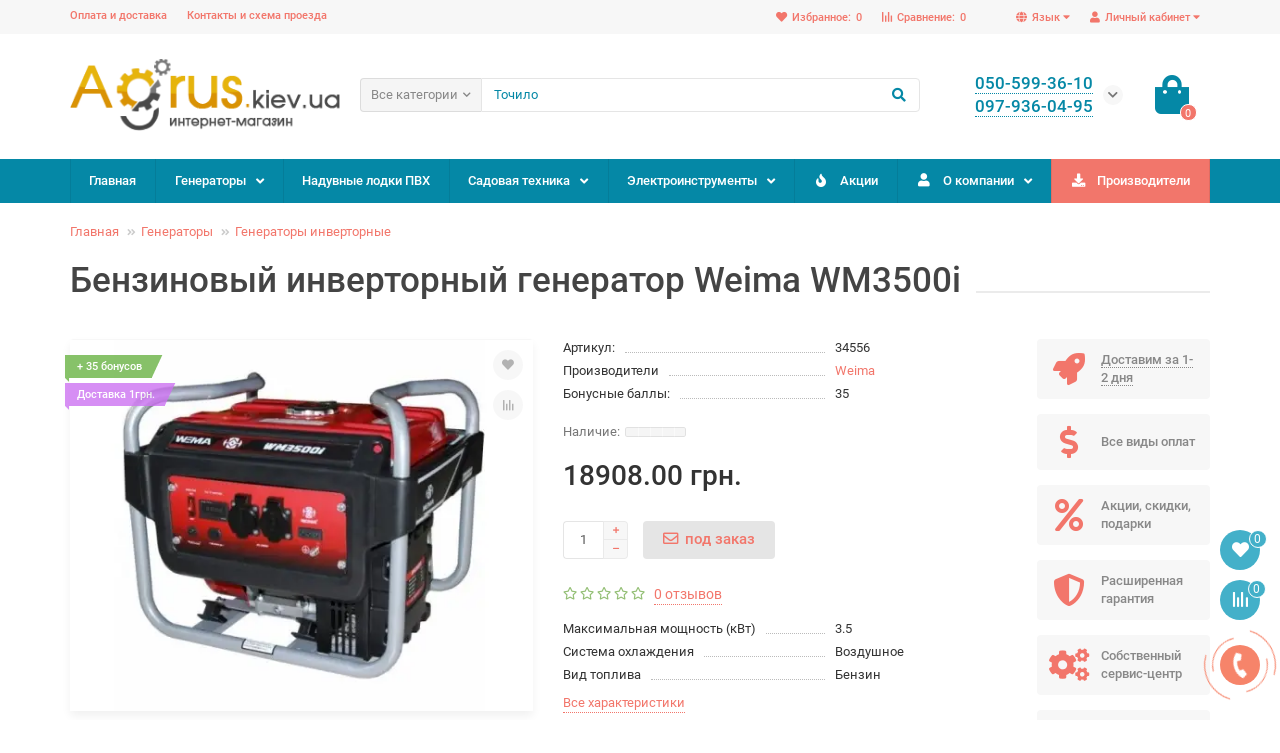

--- FILE ---
content_type: text/html; charset=utf-8
request_url: https://agrus.kiev.ua/benzinovey_invertorney_generator_weima_wm3500i_benzogenerator_3_5kvt_1_faza_ves_37kg_invertorikonom.html
body_size: 26825
content:
<!DOCTYPE html>
<html dir="ltr" lang="ru">
<head>
<title>Бензиновый инверторный генератор Weima WM3500i, Купить Weima WM3500i в Киеве</title>

      
<meta charset="UTF-8" />
<meta name="viewport" content="width=device-width, initial-scale=1, maximum-scale=3" />
<meta http-equiv="X-UA-Compatible" content="IE=edge" />
<base href="https://agrus.kiev.ua/" />
<meta name="description" content="Купить Бензиновый инверторный генератор Weima WM3500i в магазине «Агрус» по цене 0 грн. с гарантией и доставкой по Украине. " />

<meta property="og:title" content="Бензиновый инверторный генератор Weima WM3500i" />
<meta property="og:type" content="website" />
<meta property="og:url" content="https://agrus.kiev.ua/benzinovey_invertorney_generator_weima_wm3500i_benzogenerator_3_5kvt_1_faza_ves_37kg_invertorikonom.html" />
<meta property="og:image" content="https://agrus.kiev.ua/image/cache/webp/catalog/product/34556_0-500x400.webp" />
<meta property="og:site_name" content="Agrus" />

<meta name="theme-color" content="#0588a6" />

	<link rel="alternate" hreflang="x-default" href="https://agrus.kiev.ua/benzinovey_invertorney_generator_weima_wm3500i_benzogenerator_3_5kvt_1_faza_ves_37kg_invertorikonom.html">
	<link rel="alternate" hreflang="ru" href="https://agrus.kiev.ua/benzinovey_invertorney_generator_weima_wm3500i_benzogenerator_3_5kvt_1_faza_ves_37kg_invertorikonom.html">
	<link rel="alternate" hreflang="uk" href="https://agrus.kiev.ua/uk/benzinovey_invertorney_generator_weima_wm3500i_benzogenerator_3_5kvt_1_faza_ves_37kg_invertorikonom.html">
	<link rel="alternate" hreflang="ru-BY" href="https://agrus.kiev.ua/benzinovey_invertorney_generator_weima_wm3500i_benzogenerator_3_5kvt_1_faza_ves_37kg_invertorikonom.html">
	<link rel="alternate" hreflang="ru-KZ" href="https://agrus.kiev.ua/benzinovey_invertorney_generator_weima_wm3500i_benzogenerator_3_5kvt_1_faza_ves_37kg_invertorikonom.html">

<link href="https://agrus.kiev.ua/benzinovey_invertorney_generator_weima_wm3500i_benzogenerator_3_5kvt_1_faza_ves_37kg_invertorikonom.html" rel="canonical" />
<link href="catalog/view/theme/unishop2/manifest/manifest.1.0.json" rel="manifest" />
<link href="" rel="apple-touch-icon" />
<link href="https://agrus.kiev.ua/image/catalog/favicon.png" rel="icon" />
	<link href="catalog/view/theme/unishop2/fonts/roboto/roboto-regular.woff2" rel="preload" as="font" type="font/woff2" crossorigin />
	<link href="catalog/view/theme/unishop2/fonts/roboto/roboto-medium.woff2" rel="preload" as="font" type="font/woff2" crossorigin />
	<link href="catalog/view/theme/unishop2/fonts/fa-solid-900.woff2" rel="preload" as="font" type="font/woff2" crossorigin />
	<link href="catalog/view/theme/unishop2/fonts/fa-regular-400.woff2" rel="preload" as="font" type="font/woff2" crossorigin />
	<link href="catalog/view/theme/unishop2/stylesheet/bootstrap.min.css?v4" rel="preload" as="style" /> 
	<link href="catalog/view/theme/unishop2/stylesheet/bootstrap.min.css?v4" rel="stylesheet" media="screen" />
	<link href="catalog/view/theme/unishop2/stylesheet/roboto.css?v4" rel="preload" as="style" /> 
	<link href="catalog/view/theme/unishop2/stylesheet/roboto.css?v4" rel="stylesheet" media="screen" />
	<link href="catalog/view/theme/unishop2/stylesheet/stylesheet.css?v=2.2.0.0?v4" rel="preload" as="style" /> 
	<link href="catalog/view/theme/unishop2/stylesheet/stylesheet.css?v=2.2.0.0?v4" rel="stylesheet" media="screen" />
	<link href="catalog/view/theme/unishop2/stylesheet/font-awesome.min.css?v4" rel="preload" as="style" /> 
	<link href="catalog/view/theme/unishop2/stylesheet/font-awesome.min.css?v4" rel="stylesheet" media="screen" />
	<link href="catalog/view/theme/unishop2/stylesheet/animate.css?v4" rel="preload" as="style" /> 
	<link href="catalog/view/theme/unishop2/stylesheet/animate.css?v4" rel="stylesheet" media="screen" />
	<link href="catalog/view/theme/unishop2/stylesheet/generated.0.css?v=1714384022019?v4" rel="preload" as="style" /> 
	<link href="catalog/view/theme/unishop2/stylesheet/generated.0.css?v=1714384022019?v4" rel="stylesheet" media="screen" />
	<link href="catalog/view/theme/unishop2/stylesheet/request.css?v4" rel="preload" as="style" /> 
	<link href="catalog/view/theme/unishop2/stylesheet/request.css?v4" rel="stylesheet" media="screen" />
	<link href="catalog/view/theme/unishop2/stylesheet/product-page.css?v4" rel="preload" as="style" /> 
	<link href="catalog/view/theme/unishop2/stylesheet/product-page.css?v4" rel="stylesheet" media="screen" />
	<link href="catalog/view/theme/unishop2/stylesheet/livesearch.css?v4" rel="preload" as="style" /> 
	<link href="catalog/view/theme/unishop2/stylesheet/livesearch.css?v4" rel="stylesheet" media="screen" />
	<link href="catalog/view/theme/unishop2/stylesheet/flymenu.css?v4" rel="preload" as="style" /> 
	<link href="catalog/view/theme/unishop2/stylesheet/flymenu.css?v4" rel="stylesheet" media="screen" />
	<link href="catalog/view/theme/unishop2/stylesheet/pwa.css?v4" rel="preload" as="style" /> 
	<link href="catalog/view/theme/unishop2/stylesheet/pwa.css?v4" rel="stylesheet" media="screen" />
	<link href="catalog/view/theme/unishop2/stylesheet/notification.css?v4" rel="preload" as="style" /> 
	<link href="catalog/view/theme/unishop2/stylesheet/notification.css?v4" rel="stylesheet" media="screen" />
	<link href="catalog/view/theme/unishop2/stylesheet/blog.css?v4" rel="preload" as="style" /> 
	<link href="catalog/view/theme/unishop2/stylesheet/blog.css?v4" rel="stylesheet" media="screen" />
	<link href="catalog/view/theme/unishop2/stylesheet/generated-user-style.0.css?v4" rel="preload" as="style" /> 
	<link href="catalog/view/theme/unishop2/stylesheet/generated-user-style.0.css?v4" rel="stylesheet" media="screen" />
<script>const items_on_mobile = '2', module_on_mobile = 'grid', default_view = 'grid', default_mobile_view = 'grid';</script>
	<link href="catalog/view/theme/unishop2/js/jquery-2.2.4.min.js" rel="preload" as="script" />
	<script src="catalog/view/theme/unishop2/js/jquery-2.2.4.min.js"></script>
	<link href="catalog/view/theme/unishop2/js/bootstrap.min.js" rel="preload" as="script" />
	<script src="catalog/view/theme/unishop2/js/bootstrap.min.js"></script>
	<link href="catalog/view/theme/unishop2/js/common.js?v1" rel="preload" as="script" />
	<script src="catalog/view/theme/unishop2/js/common.js?v1"></script>
	<link href="catalog/view/theme/unishop2/js/menu-aim.min.js" rel="preload" as="script" />
	<script src="catalog/view/theme/unishop2/js/menu-aim.min.js"></script>
	<link href="catalog/view/theme/unishop2/js/owl.carousel.min.js" rel="preload" as="script" />
	<script src="catalog/view/theme/unishop2/js/owl.carousel.min.js"></script>
	<link href="catalog/view/theme/unishop2/js/jquery.highlight.min.js" rel="preload" as="script" />
	<script src="catalog/view/theme/unishop2/js/jquery.highlight.min.js"></script>
	<link href="catalog/view/theme/unishop2/js/typed.min.js" rel="preload" as="script" />
	<script src="catalog/view/theme/unishop2/js/typed.min.js"></script>
	<link href="catalog/view/theme/unishop2/js/thumb-hover.js" rel="preload" as="script" />
	<script src="catalog/view/theme/unishop2/js/thumb-hover.js"></script>
	<link href="catalog/view/theme/unishop2/js/addit-img.js" rel="preload" as="script" />
	<script src="catalog/view/theme/unishop2/js/addit-img.js"></script>
	<link href="catalog/view/theme/unishop2/js/live-search.js" rel="preload" as="script" />
	<script src="catalog/view/theme/unishop2/js/live-search.js"></script>
	<link href="catalog/view/theme/unishop2/js/user-request.js" rel="preload" as="script" />
	<script src="catalog/view/theme/unishop2/js/user-request.js"></script>
	<link href="catalog/view/theme/unishop2/js/live-price.js" rel="preload" as="script" />
	<script src="catalog/view/theme/unishop2/js/live-price.js"></script>
	<link href="catalog/view/theme/unishop2/js/fly-menu-cart.js" rel="preload" as="script" />
	<script src="catalog/view/theme/unishop2/js/fly-menu-cart.js"></script>
	<link href="catalog/view/theme/unishop2/js/quick-order.js" rel="preload" as="script" />
	<script src="catalog/view/theme/unishop2/js/quick-order.js"></script>
	<link href="catalog/view/theme/unishop2/js/login-register.js" rel="preload" as="script" />
	<script src="catalog/view/theme/unishop2/js/login-register.js"></script>
	<link href="catalog/view/theme/unishop2/js/install-sw.0.js?v=1714384022019" rel="preload" as="script" />
	<script src="catalog/view/theme/unishop2/js/install-sw.0.js?v=1714384022019"></script>
	<!-- Global site tag (gtag.js) - Google Analytics -->
<script async src="https://www.googletagmanager.com/gtag/js?id=UA-44300434-1"></script>
<script>
  window.dataLayer = window.dataLayer || [];
  function gtag(){dataLayer.push(arguments);}
  gtag('js', new Date());

  gtag('config', 'UA-44300434-1');
</script>
<noscript><style>.uni-module__wrapper{opacity:1}</style></noscript>
</head>
<body >
	<header>
		<div id="top" class="top-menu">
			<div class="container">
				<div class="top-menu__account pull-right">
					<div id="account" class="btn-group">
						<button class="top-menu__btn dropdown-toggle" data-toggle="dropdown"><i class="fa fa-user"></i><span class="hidden-xs">Личный кабинет</span></button>
						<ul class="dropdown-menu dropdown-menu-right">
															<li><a onclick="uniLoginOpen();"><i class="fas fa-fw fa-sign-in-alt"></i>Авторизация</a></li>
								<li><a onclick="uniRegisterOpen();"><i class="fas fa-fw fa-user-plus"></i>Регистрация</a></li>
													</ul>
					</div>
				</div>
					<div class="top-menu__language pull-right">
		<form action="https://agrus.kiev.ua/index.php?route=common/language/language" method="post" enctype="multipart/form-data" id="language">
			<div class="btn-group">
				<button class="top-menu__btn dropdown-toggle" data-toggle="dropdown"><i class="fa fa-globe" title=""></i><span class="hidden-xs">Язык</span></button>
				<ul class="dropdown-menu dropdown-menu-right">
											<li class="top-menu__language-item"><a data-code="ru-ru">Русский</a></li>
											<li class="top-menu__language-item"><a data-code="uk-ua">Українська</a></li>
									</ul>
			</div>
			<input type="hidden" name="code" value="" />
			<input type="hidden" name="redirect" value="https://agrus.kiev.ua/benzinovey_invertorney_generator_weima_wm3500i_benzogenerator_3_5kvt_1_faza_ves_37kg_invertorikonom.html" />
			<input type="hidden" name="redirect_none" value="benzinovey_invertorney_generator_weima_wm3500i_benzogenerator_3_5kvt_1_faza_ves_37kg_invertorikonom" />
		</form>
	</div>
		
	
				 
									<div class="top-menu__compare pull-right" data-products="">
						<div class="btn-group">
							<button class="top-menu__btn top-menu__compare-btn uni-href" data-href="https://agrus.kiev.ua/compare"><i class="top-menu__compare-icon fas fa-align-right"></i><span class="hidden-xs">Сравнение:</span><span class="top-menu__compare-total">0</span></button>
						</div>
					</div>
													<div class="top-menu__wishlist pull-right" data-products="">
						<div class="btn-group">
							<button class="top-menu__btn top-menu__wishlist-btn uni-href" data-href="https://agrus.kiev.ua/wishlist"><i class="fas fa-heart"></i><span class="hidden-xs">Избранное:</span><span class="top-menu__wishlist-total">0</span></button>
						</div>
					</div>
													<div class="pull-left">
						<div class="top-links btn-group">
							<button class="top-menu__btn dropdown-toggle" data-toggle="dropdown"><i class="fas fa-info-circle"></i></button>
							<ul class="top-links__ul dropdown-menu dropdown-menu-left">
																	<li class="top-links__li"><a class="top-links__a" href="delivery" title="Оплата и доставка">Оплата и доставка</a></li>
																	<li class="top-links__li"><a class="top-links__a" href="contacts" title="Контакты и схема проезда">Контакты и схема проезда</a></li>
															</ul>
						</div>
					</div>
							</div>
		</div>
		<div class="container">
			<div class="header-block row row-flex">
				<div class="header-block__item header-block__item-logo col-sm-6 col-md-3 col-lg-3 col-xxl-4">
					<div id="logo" class="header-logo">
																					<a href="https://agrus.kiev.ua/"><img src="https://agrus.kiev.ua/image/catalog/logo.png" title="Agrus" alt="Agrus" width="289" height="77" class="img-responsive" /></a>
																		</div>
				</div>
				<div id="search" class="header-block__item header-block__item-search col-xs-12 col-sm-6 col-md-5 col-lg-6 col-xxl-11  hidden-xs hidden-sm">
					<div class="header-search">
	<div class="header-search__form">
					<div class="header-search__category cat-id hide-on-mobile">
				<button type="button" class="header-search__category-btn dropdown-toggle" data-toggle="dropdown"><span class="header-search__category-span">Все категории</span></button>
				<input type="hidden" name="filter_category_id" value="" />
				<ul class="dropdown-menu">
					<li class="header-search__category-li" data-id=""><a>Все категории</a></li>
											<li class="header-search__category-li" data-id="208"><a>Генераторы</a></li>
											<li class="header-search__category-li" data-id="239"><a>Надувные лодки ПВХ</a></li>
											<li class="header-search__category-li" data-id="203"><a>Садовая техника</a></li>
											<li class="header-search__category-li" data-id="181"><a>Электроинструменты</a></li>
									</ul>
			</div>
				<input type="text" name="search" value="" placeholder="Поиск" aria-label="Search" class="header-search__input hide-on-mobile form-control" />
		<button type="button" class="header-search__btn search-btn"><i class="fa fa-search"></i></button>
	</div>
	<div class="live-search" style="display:none"><ul class="live-search__ul"><li class="loading"></li></ul></div>
</div>
				</div>
				<div class="header-block__item header-block__item-telephone col-sm-4 col-md-3 col-lg-2 col-xxl-3 ">
					<div class="header-phones has-addit">
						<span class="header-phones__main two-line uni-href" data-href="tel:0505993610" data-target="_blank" >050-599-36-10</span>
						<br /><span class="header-phones__main two-line uni-href" data-href="tel:0979360495" data-target="_blank" >097-936-04-95</span>													<i class="header-phones__show-phone dropdown-toggle fas fa-chevron-down" data-toggle="dropdown" data-target="header-phones__ul"></i>
							<ul class="header-phones__ul dropdown-menu dropdown-menu-right">
																	<li class="header-phones__li">
										<a onclick="uniRequestOpen(['mail', 'phone', 'comment']);" class="header-phones__callback"><span class="header-phones__span">Заказать звонок</span></a>
									</li>
																																	<li class="header-phones__li ">
										<a class="header-phones__a uni-href" data-href="mailto:info.agrus.kiev.ua@gmail.com" data-target="_blank">
																							<i class="far fa-envelope"></i>
											info.agrus.kiev.ua@gmail.com
										</a>
									</li>
																									<li class="header-phones__text"><hr style="margin-top:5px" /><i class="far fa-clock fa-fw"></i> Работаем с 9:00 до 19:00. СБ - до 15:00. ВС - выходной</li>
															</ul>
																	</div>
				</div>
				<div class="header-block__item header-block__item-cart col-sm-2 col-md-1 col-lg-1 col-xxl-2"><div id="cart" class="header-cart">
	<button data-toggle="dropdown" class="header-cart__btn dropdown-toggle">
		<i class="header-cart__icon fa fa-shopping-bag"></i>
		<span id="cart-total" class="header-cart__total-items">0</span>
	</button>
	<div class="header-cart__dropdown dropdown-menu pull-right">
					<div class="header-cart__empty">Ваша корзина пуста!</div>
			</div>
</div></div>
			</div>
		</div>
		<div id="main-menu" class="container">
			<div class="row">
							<div class="menu-wrapper col-xs-12 col-sm-6 col-md-12">
		<nav id="menu" class="menu  menu2">
			<div class="menu__header" data-toggle="collapse" data-target=".main-menu__collapse">
				<i class="menu__header-icon fa fa-fw fa-bars hidden-xs hidden-sm"></i>
				<span class="menu__header-title">Каталог</span>
				<i class="menu-close menu__header-icon fas fa-times visible-xs visible-sm"></i>
			</div>
			<ul class="menu__collapse collapse main-menu__collapse">
									<li class="menu__level-1-li ">
						<a class="menu__level-1-a  " href="https://agrus.kiev.ua/">
														Главная
						</a>
											</li>
																									<li class="menu__level-1-li has-children">
						<a class="menu__level-1-a  chevron  " href="https://agrus.kiev.ua/generatory">
														Генераторы
						</a>
																																										<span class="menu__pm menu__level-1-pm visible-xs visible-sm"><i class="fa fa-plus"></i><i class="fa fa-minus"></i></span>
							<div class="menu__level-2  column-1">
								
																	<div class="menu__level-2-ul  col-md-12">
																				<a class="menu__level-2-a  " href="https://agrus.kiev.ua/generatory/invertornye">Генераторы инверторные</a>
																			</div>
																	<div class="menu__level-2-ul  col-md-12">
																				<a class="menu__level-2-a  " href="https://agrus.kiev.ua/generatory/benzinovye">Генераторы на бензине</a>
																			</div>
																	<div class="menu__level-2-ul  col-md-12">
																				<a class="menu__level-2-a  " href="https://agrus.kiev.ua/generatory/gazovye">Генераторы на газу</a>
																			</div>
																	<div class="menu__level-2-ul  col-md-12">
																				<a class="menu__level-2-a  " href="https://agrus.kiev.ua/generatory/dizelnye">Генераторы на дизеле</a>
																			</div>
																							</div>
											</li>
																									<li class="menu__level-1-li ">
						<a class="menu__level-1-a  " href="https://agrus.kiev.ua/lodki">
														Надувные лодки ПВХ
						</a>
											</li>
																									<li class="menu__level-1-li has-children">
						<a class="menu__level-1-a  chevron  " href="https://agrus.kiev.ua/sadovaja-tehnika">
														Садовая техника
						</a>
																																										<span class="menu__pm menu__level-1-pm visible-xs visible-sm"><i class="fa fa-plus"></i><i class="fa fa-minus"></i></span>
							<div class="menu__level-2  column-4">
								
																	<div class="menu__level-2-ul  col-md-3">
																				<a class="menu__level-2-a  " href="https://agrus.kiev.ua/sadovaja-tehnika/gazonokosilki">Газонокосилки</a>
																			</div>
																	<div class="menu__level-2-ul  col-md-3">
																				<a class="menu__level-2-a  " href="https://agrus.kiev.ua/sadovaja-tehnika/dvigateli">Двигатели на мотоблок</a>
																			</div>
																	<div class="menu__level-2-ul  col-md-3">
																				<a class="menu__level-2-a  " href="https://agrus.kiev.ua/sadovaja-tehnika/motobloki">Мотоблоки</a>
																			</div>
																	<div class="menu__level-2-ul  col-md-3">
																				<a class="menu__level-2-a  " href="https://agrus.kiev.ua/sadovaja-tehnika/trimmer-sadovyj">Триммер садовый</a>
																			</div>
																	<div class="menu__level-2-ul  col-md-3">
																				<a class="menu__level-2-a  " href="https://agrus.kiev.ua/sadovaja-tehnika/ajerator-dlja-gazona">Аэратор для газона</a>
																			</div>
																	<div class="menu__level-2-ul  col-md-3">
																				<a class="menu__level-2-a  " href="https://agrus.kiev.ua/sadovaja-tehnika/motokosy-benzinovye">Бензотриммеры</a>
																			</div>
																	<div class="menu__level-2-ul  col-md-3">
																				<a class="menu__level-2-a  " href="https://agrus.kiev.ua/sadovaja-tehnika/kultivatory">Культиваторы</a>
																			</div>
																	<div class="menu__level-2-ul  col-md-3">
																				<a class="menu__level-2-a  " href="https://agrus.kiev.ua/sadovaja-tehnika/kustorezy-sadovye">Кусторезы садовые</a>
																			</div>
																	<div class="menu__level-2-ul  col-md-3">
																				<a class="menu__level-2-a  " href="https://agrus.kiev.ua/sadovaja-tehnika/minimojki">Минимойки</a>
																			</div>
																	<div class="menu__level-2-ul  col-md-3">
																				<a class="menu__level-2-a  " href="https://agrus.kiev.ua/sadovaja-tehnika/motopompy">Мотопомпы</a>
																			</div>
																	<div class="menu__level-2-ul  col-md-3">
																				<a class="menu__level-2-a  " href="https://agrus.kiev.ua/sadovaja-tehnika/opryskivatel">Опрыскиватель садовый</a>
																			</div>
																	<div class="menu__level-2-ul  col-md-3">
																				<a class="menu__level-2-a  " href="https://agrus.kiev.ua/sadovaja-tehnika/pily-cepnye">Пилы цепные</a>
																			</div>
																	<div class="menu__level-2-ul  col-md-3">
																				<a class="menu__level-2-a  " href="https://agrus.kiev.ua/sadovaja-tehnika/sadovye-izmelchiteli">Садовые измельчители</a>
																			</div>
																	<div class="menu__level-2-ul  col-md-3">
																				<a class="menu__level-2-a  " href="https://agrus.kiev.ua/sadovaja-tehnika/sadovyj-pylesos-vozduhoduvka">Садовый пылесос, воздуходувка</a>
																			</div>
																	<div class="menu__level-2-ul  col-md-3">
																				<a class="menu__level-2-a  " href="https://agrus.kiev.ua/sadovaja-tehnika/snegouborschiki">Снегоуборщики</a>
																			</div>
																	<div class="menu__level-2-ul  col-md-3">
																				<a class="menu__level-2-a  " href="https://agrus.kiev.ua/sadovaja-tehnika/aksessuary-dlya-sadovoj-tehniki">Масло для садовой техники</a>
																			</div>
																							</div>
											</li>
																									<li class="menu__level-1-li has-children">
						<a class="menu__level-1-a  chevron  " href="https://agrus.kiev.ua/jelektroinstrumenty">
														Электроинструменты
						</a>
																																										<span class="menu__pm menu__level-1-pm visible-xs visible-sm"><i class="fa fa-plus"></i><i class="fa fa-minus"></i></span>
							<div class="menu__level-2  column-4">
								
																	<div class="menu__level-2-ul  col-md-3">
																				<a class="menu__level-2-a  " href="https://agrus.kiev.ua/jelektroinstrumenty/perphoratory">Перфораторы</a>
																			</div>
																	<div class="menu__level-2-ul  col-md-3">
																				<a class="menu__level-2-a  " href="https://agrus.kiev.ua/jelektroinstrumenty/bolgarki-ushm">Болгарки / УШМ</a>
																			</div>
																	<div class="menu__level-2-ul  col-md-3">
																				<a class="menu__level-2-a  " href="https://agrus.kiev.ua/jelektroinstrumenty/lobziki">Лобзики</a>
																			</div>
																	<div class="menu__level-2-ul  col-md-3">
																				<a class="menu__level-2-a  " href="https://agrus.kiev.ua/jelektroinstrumenty/otbojnye-molotki">Отбойные молотки</a>
																			</div>
																	<div class="menu__level-2-ul  col-md-3">
																				<a class="menu__level-2-a  " href="https://agrus.kiev.ua/jelektroinstrumenty/shurupoverty">Шуруповерты</a>
																			</div>
																	<div class="menu__level-2-ul  col-md-3">
																				<a class="menu__level-2-a  " href="https://agrus.kiev.ua/jelektroinstrumenty/dreli">Электродрели</a>
																			</div>
																	<div class="menu__level-2-ul  col-md-3">
																				<a class="menu__level-2-a  " href="https://agrus.kiev.ua/jelektroinstrumenty/rubanok-phuganok-rejsmus">Электрорубанки</a>
																			</div>
																	<div class="menu__level-2-ul  col-md-3">
																				<a class="menu__level-2-a  " href="https://agrus.kiev.ua/jelektroinstrumenty/phrezery-ruchnye">Фрезеры ручные по дереву</a>
																			</div>
																	<div class="menu__level-2-ul  col-md-3">
																				<a class="menu__level-2-a  " href="https://agrus.kiev.ua/jelektroinstrumenty/vibroshliphmashina">Виброшлифмашины</a>
																			</div>
																	<div class="menu__level-2-ul  col-md-3">
																				<a class="menu__level-2-a  " href="https://agrus.kiev.ua/jelektroinstrumenty/pily-diskovye">Пилы дисковые</a>
																			</div>
																	<div class="menu__level-2-ul  col-md-3">
																				<a class="menu__level-2-a  " href="https://agrus.kiev.ua/jelektroinstrumenty/pila-montazhnaja">Пила монтажная</a>
																			</div>
																	<div class="menu__level-2-ul  col-md-3">
																				<a class="menu__level-2-a  " href="https://agrus.kiev.ua/jelektroinstrumenty/pila-torcovochnaja">Пила торцовочная</a>
																			</div>
																	<div class="menu__level-2-ul  col-md-3">
																				<a class="menu__level-2-a  " href="https://agrus.kiev.ua/jelektroinstrumenty/pila-sabelnaja">Пила сабельная</a>
																			</div>
																	<div class="menu__level-2-ul  col-md-3">
																				<a class="menu__level-2-a  " href="https://agrus.kiev.ua/jelektroinstrumenty/lentochnaja-shliphmashina">Шлифмашины ленточные</a>
																			</div>
																	<div class="menu__level-2-ul  col-md-3">
																				<a class="menu__level-2-a  " href="https://agrus.kiev.ua/jelektroinstrumenty/polirovalnaja-shliphmashina">Шлифмашины полировальные</a>
																			</div>
																	<div class="menu__level-2-ul  col-md-3">
																				<a class="menu__level-2-a  " href="https://agrus.kiev.ua/jelektroinstrumenty/prjamaja-shliphmashina">Шлифмашины прямые</a>
																			</div>
																	<div class="menu__level-2-ul  col-md-3">
																				<a class="menu__level-2-a  " href="https://agrus.kiev.ua/jelektroinstrumenty/shliphmashiny-jekscentrikovye">Шлифмашины эксцентриковые</a>
																			</div>
																	<div class="menu__level-2-ul  col-md-3">
																				<a class="menu__level-2-a  " href="https://agrus.kiev.ua/jelektroinstrumenty/pylesosy-promyshlennye">Строительные пылесосы</a>
																			</div>
																	<div class="menu__level-2-ul  col-md-3">
																				<a class="menu__level-2-a  " href="https://agrus.kiev.ua/jelektroinstrumenty/termopheny">Термофены</a>
																			</div>
																	<div class="menu__level-2-ul  col-md-3">
																				<a class="menu__level-2-a  " href="https://agrus.kiev.ua/jelektroinstrumenty/jelektrotochila">Электроточила</a>
																			</div>
																	<div class="menu__level-2-ul  col-md-3">
																				<a class="menu__level-2-a  " href="https://agrus.kiev.ua/jelektroinstrumenty/lazernyj-dalnomer">Лазерный дальномер</a>
																			</div>
																	<div class="menu__level-2-ul  col-md-3">
																				<a class="menu__level-2-a  " href="https://agrus.kiev.ua/jelektroinstrumenty/shtroborez">Штроборез</a>
																			</div>
																							</div>
											</li>
																									<li class="menu__level-1-li ">
						<a class="menu__level-1-a  " href="specials">
							<i class="menu__level-1-icon fa fa-fire fa-fw"></i>							Акции
						</a>
											</li>
																									<li class="menu__level-1-li has-children">
						<a class="menu__level-1-a  chevron  " href="o-magazine">
							<i class="menu__level-1-icon fa fa-user fa-fw"></i>							О компании
						</a>
																																										<span class="menu__pm menu__level-1-pm visible-xs visible-sm"><i class="fa fa-plus"></i><i class="fa fa-minus"></i></span>
							<div class="menu__level-2  column-1">
								
																	<div class="menu__level-2-ul  col-md-12">
																				<a class="menu__level-2-a  " href="contacts">Контакты</a>
																			</div>
																	<div class="menu__level-2-ul  col-md-12">
																				<a class="menu__level-2-a  " href="delivery">Оплата и доставка</a>
																			</div>
																	<div class="menu__level-2-ul  col-md-12">
																				<a class="menu__level-2-a  " href="privacy">Политика безопасности</a>
																			</div>
																	<div class="menu__level-2-ul  col-md-12">
																				<a class="menu__level-2-a  " href="obmen-vozvrat">Обмен/Возврат</a>
																			</div>
																							</div>
											</li>
																									<li class="menu__level-1-li ">
						<a class="menu__level-1-a  " href="manufacturers">
							<i class="menu__level-1-icon fa fa-download fa-fw"></i>							Производители
						</a>
											</li>
																							</ul>
		</nav>
	</div>
	<div class="menu-open visible-xs visible-sm">
		<i class="menu-open__icon fas fa-fw fa-bars"></i>
		<span class="menu-open__title show-on-mobile">Каталог</span>
	</div>
			<script>uniMenuUpd('.menu2 .menu__collapse');</script>

				<div id="search2" class="visible-xs visible-sm"></div>
				<script>$('#search .header-search').clone().appendTo('#search2');</script>
			</div>
		</div>
	</header>
	<main>
<div id="product" class="container">
	<ul class="breadcrumb mobile ">
									<li><a href="https://agrus.kiev.ua/">Главная</a></li>
												<li><a href="https://agrus.kiev.ua/generatory">Генераторы</a></li>
												<li><a href="https://agrus.kiev.ua/generatory/invertornye">Генераторы инверторные</a></li>
																		</ul>
	<div class="row">
													<div id="content" class="col-sm-12">
			
			<div class="heading"><h1>Бензиновый инверторный генератор Weima WM3500i</h1></div>
			<div class="uni-wrapper">
			<div class="row">
				<div class="product-page col-sm-12 col-md-12 col-lg-10">
					<div class="row">
						<div class="product-page__image col-sm-6">
																								<div class="product-page__image-main uni-item">
											<div class="sticker">
					<div class="sticker__item reward">+ 35 бонусов</div>
					<div class="sticker__item upc">Доставка 1грн.</div>
			</div>
										<div class="product-page__image-main-carousel">
											<img src="https://agrus.kiev.ua/image/cache/webp/catalog/product/34556_0-500x400.webp" alt="Бензиновый инверторный генератор Weima WM3500i" title="Бензиновый инверторный генератор Weima WM3500i" data-thumb="https://agrus.kiev.ua/image/cache/webp/catalog/product/34556_0-500x400.webp" data-full="https://agrus.kiev.ua/image/cache/webp/catalog/product/34556_0-1200x800.webp" width="500" height="400" class="product-page__image-main-img img-responsive" />
																					</div>
																					<button type="button" title="В закладки" onclick="wishlist.add(7806);" class="product-page__wishlist-btn wishlist"><i class="fa fa-heart"></i></button>
																															<button type="button" title="В сравнение" onclick="compare.add(7806);" class="product-page__compare-btn compare"><i class="fas fa-align-right"></i></button>
																			</div>
																													</div>
						<div class="product-block col-sm-6">
							<div class="product-data">
																									<div class="product-data__item sku"><div class="product-data__item-div">Артикул:</div> 34556</div>
																									<div class="product-data__item manufacturer"><div class="product-data__item-div">Производители</div><a href="https://agrus.kiev.ua/weima.html">Weima</a></div>
																																	<div class="product-data__item reward"><div class="product-data__item-div">Бонусные баллы:</div> 35</div>
																																																																															</div>
																<div class="qty-indicator" data-text="Наличие:">
					<div class="qty-indicator__bar" data-toggle="tooltip" title="Закончился">
				<div class="qty-indicator__percent percent-0" style="width:0.5%"></div>
			</div>
			</div>
																						<div class="product-page__price price" data-price="18908" data-special="0" data-discount="">
																			18908.00 грн.
																	</div>
																																													<div class="product-page__cart">
									<input type="hidden" name="product_id" value="7806" />
									<div class="qty-switch">
										<input type="text" name="quantity" value="1" data-minimum="1" id="input-quantity" class="qty-switch__input form-control" />
										<div>
											<i class="qty-switch__btn fa fa-plus btn-default"></i>
											<i class="qty-switch__btn fa fa-minus btn-default"></i>
										</div>
									</div>
									<button type="button" class="product-page__add-to-cart add_to_cart btn btn-xl qty-0" data-pid="7806" id="button-cart"><i class="far fa-envelope"></i><span>под заказ</span></button>
									<button type="button" class="product-page__quick-order quick-order btn btn-lg btn-xl hidden"  title="Быстрый заказ" onclick="quick_order('7806', true);"><i class="far fa-eye"></i><span class="hidden-xs hidden-sm">Быстрый заказ</span></button>
								</div>
																																					<div class="product-page__rating rating">
																			<i class="far fa-star"></i>
																			<i class="far fa-star"></i>
																			<i class="far fa-star"></i>
																			<i class="far fa-star"></i>
																			<i class="far fa-star"></i>
																
									&nbsp;&nbsp;<a onclick="$('a[href=\'#tab-review\']').click(); uniScrollTo('#tab-review'); return false;" class="product-page__rating-a">0 отзывов</a>
								</div>
																						<div class="product-page__short-attribute product-data">
																																																							<div class="product-data__item"><div class="product-data__item-div">Максимальная мощность (кВт)</div>3.5</div>
																																																<div class="product-data__item"><div class="product-data__item-div">Система охлаждения</div>Воздушное

</div>
																																																<div class="product-data__item"><div class="product-data__item-div">Вид топлива</div>Бензин</div>
																																																																																																																																																																																																																																																																																																																																																										
																											</div>
								<a class="product-page__more-attr" onclick="$('a[href=\'#tab-specification\']').click(); uniScrollTo('#tab-specification'); return false;">Все характеристики</a>
																						<div class="product-page__share">
									<div style="font-size:14px;font-weight:bold;margin-bottom:10px;">Поделиться ссылкой на товар</div>
									<div id="goodshare" data-socials="facebook,telegram,viber"></div>
								</div>
																				</div>
					</div>
				</div>
									<div class="col-sm-12 col-md-12 col-lg-2">
							<div class="product-banner row row-flex">
												<div class="col-xs-6 col-sm-4 col-md-4 col-lg-12 ">
									<div class="product-banner__item link uni-href" onclick="uniBannerLink('delivery')">
													<i class="product-banner__icon fa fa-rocket fa-fw"></i>
								<div class="product-banner__text">
					<span class="product-banner__text-span link">Доставим за 1-2 дня</span>
				</div>
				</div>
			</div>
					<div class="col-xs-6 col-sm-4 col-md-4 col-lg-12 hidden-xs">
									<div class="product-banner__item">
													<i class="product-banner__icon fa fa-dollar-sign fa-fw"></i>
								<div class="product-banner__text">
					<span class="product-banner__text-span ">Все виды оплат</span>
				</div>
				</div>
			</div>
					<div class="col-xs-6 col-sm-4 col-md-4 col-lg-12 hidden-xs">
									<div class="product-banner__item">
													<i class="product-banner__icon fa fa-percent fa-fw"></i>
								<div class="product-banner__text">
					<span class="product-banner__text-span ">Акции, скидки, подарки</span>
				</div>
				</div>
			</div>
					<div class="col-xs-6 col-sm-4 col-md-4 col-lg-12 hidden-xs">
									<div class="product-banner__item">
													<i class="product-banner__icon fa fa-shield-alt fa-fw"></i>
								<div class="product-banner__text">
					<span class="product-banner__text-span ">Расширенная гарантия</span>
				</div>
				</div>
			</div>
					<div class="col-xs-6 col-sm-4 col-md-4 col-lg-12 hidden-xs">
									<div class="product-banner__item">
													<i class="product-banner__icon fa fa-cogs fa-fw"></i>
								<div class="product-banner__text">
					<span class="product-banner__text-span ">Собственный сервис-центр</span>
				</div>
				</div>
			</div>
					<div class="col-xs-6 col-sm-4 col-md-4 col-lg-12 ">
									<div class="product-banner__item">
													<i class="product-banner__icon fa fa-truck fa-fw"></i>
								<div class="product-banner__text">
					<span class="product-banner__text-span ">14 дней на возврат</span>
				</div>
				</div>
			</div>
			</div>
					</div>
							</div>
									
			<script>
				function uniPPI() {
					const parentBlock = '.product-page__image',
						  mainImgBlock = '.product-page__image-main',
						  mainCarousel = '.product-page__image-main-carousel',
						  mainImg = '.product-page__image-main-img',
						  additCarousel = '.product-page__image-addit',
						  additImg = '.product-page__image-addit-img';
				
					let createCarousel = () => {
						if($(additCarousel).length) {
							$(mainCarousel).addClass('owl-carousel').owlCarousel({
								items:1,
								dots:false,
								onDragged: function (event) {
									$(additCarousel).trigger('to.owl.carousel', [parseFloat(event.item.index)]);
									imgDataReplace(event.item.index);
								},
								onTranslate: function (event) {
									imgDataReplace(event.item.index);
								},
							});
				
							$(additCarousel).owlCarousel({
								responsive:{0:{items:5}, 450:{items:6}, 650:{items:8}},
								responsiveBaseElement:$(additCarousel),
								dots:false,
								mouseDrag:false,
								nav:true,
								navText: ['<i class="fa fa-chevron-left"></i>', '<i class="fa fa-chevron-right"></i>'],
								onRefreshed: function(event) {
									if (typeof(getPoipProduct) === 'function') {
										let html = '';
										setTimeout(function() {
											$(additImg).each(function() {
												html += '<a class="product-page__image-main-a" href="'+$(this).data('full')+'" title="'+$(this).attr('alt')+'">';
												html += '<img src="'+$(this).data('thumb')+'" alt="'+$(this).attr('alt')+'" class="img-responsive">';
												html += '</a>';
											});
						
											$(mainCarousel).trigger('replace.owl.carousel', html).trigger('refresh.owl.carousel').trigger('to.owl.carousel', [0, 250]);
										}, 200);
									}
								}
							});
						}
					}
					
					createCarousel();
					
					let refreshCarousel = () => {
						$(mainCarousel).trigger('refresh.owl.carousel');
						$(additCarousel).trigger('refresh.owl.carousel');
					}
					
					let removePreloader = () => {
						$(parentBlock+'.fixed '+mainImg+':first').on('load', () => {
							setTimeout(() => {
								$(mainImg).css({'opacity': 1});
								$('.preloader').remove();
							}, 250);
						});
					}
					
					let imgDataReplace = (indx) => {
						$(additImg).removeClass('selected');
						$('.addit-img-'+indx).addClass('selected');
						
						if(indx == 0 && !$(parentBlock).hasClass('fixed')) {
							$(mainImg).first().attr('src', $('.addit-img-'+indx).data('thumb'));
						}
					}

					let observer = new MutationObserver((e) => {
						createCarousel();
					});

					observer.observe($(parentBlock)[0], {childList:true});
					
					$('html body').on('click mouseover', additImg, function() {
						$(mainCarousel).trigger('to.owl.carousel', [parseFloat($(this).parent().index()), 250]);
						imgDataReplace($(this).parent().index())
					});
					
					let imgOpenPopup = () => {
						if($('.product-page__image-product-name').length) return;
						
						$(parentBlock).addClass('fixed').prepend('<div class="product-page__image-product-name">'+$('h1.heading').text()+' <i class="product-page__image-close fas fa-times"></i></div>');
						$(mainImgBlock).prepend('<div class="preloader"></div>');
						
						$(mainImg).each(function() {
							$(this).attr('src', $(this).data('full'));
						});
						
						refreshCarousel();
						removePreloader();
						
						$('html').addClass('scroll-disabled2');
					}
					
					$('html body').on('click', parentBlock+':not(.fixed) '+mainImg, () => {
						imgOpenPopup();
					});
					
					$('html body').on('click', parentBlock+'.fixed '+mainImg, () => {
						$(mainCarousel).trigger('next.owl.carousel');
					});
					
					$('html body').on('click', parentBlock+' .icon-play-large', function(e) {
						imgOpenPopup();
						$(this).html('<iframe id="ytplayer" type="text/html" src="'+$(this).prev().data('video')+'?autoplay=1" width="100%" height="100%" frameborder="0" autoplay="1"/>');
					});
					
					$('html body').on('click', '.product-page__image-close', function(e) {
						$('.product-page__image-product-name').remove();
						
						$(mainImg).each(function() {
							$(this).attr('src', $(this).data('thumb'));
						});
						
						$(parentBlock).find('iframe').remove();
						$(parentBlock).removeClass('fixed');

						refreshCarousel();
						
						$('html').removeClass('scroll-disabled2');
					});
					
					$(document).on('keydown', (e) => {
						if (e.keyCode == 37) $(mainCarousel).trigger('prev.owl.carousel');
						if (e.keyCode == 39) $(mainCarousel).trigger('next.owl.carousel');
						if (e.keyCode == 27) $('.product-page__image-close').click();
					});

											$('.product-page .option__item input').on('click', function() {
							$(mainCarousel).trigger('to.owl.carousel', [0, 250]);
							$(mainImg).first().attr('src', $(this).next().data('thumb'));
						});
									}
				
				uniPPI();
			</script>
			
			<div class="hidden-xs hidden-sm" style="height:20px"></div>
			<div>
			<ul class="product-page-tabs nav nav-tabs">
				<li class="active"><a href="#tab-description" data-toggle="tab"><i class="fas fa-fw fa-file-alt" aria-hidden="true"></i>Описание</a></li>
									<li><a href="#tab-specification" data-toggle="tab"><i class="fa fa-fw fa-list-alt" aria-hidden="true"></i>Характеристики</a></li>
													<li><a href="#tab-review" class="tab-review" data-toggle="tab"><i class="fas fa-fw fa-comments" aria-hidden="true"></i>Отзывы <span class="uni-badge">0</span></a></li>
																			<li><a href="#tab-question" class="tab-question" data-toggle="tab"><i class="fa fa-question fa-fw"></i>Вопрос-ответ  <span class="uni-badge hidden"></span></a></li>
												</ul>
			<div class="tab-content">
				<div class="tab-pane active" id="tab-description"><p><font face="Arial"><span style="font-size: 14px;">Бензиновый инверторный </span><a href="https://agrus.kiev.ua/generatory/weima"><span style="font-size: 14px;">генератор Weima</span></a><span style="font-size: 14px;"> WM3500i - это компактный, легкий и качественный генератор инверторного типа. Модель работает на бензиновом топливе, обеспечивая 12ти-часовую непрерывную работу на полном баке при 75%-ной нагрузке.</span></font></p><span style="font-size: 14px;">
</span><p><font face="Arial"><span style="font-size: 14px;">&nbsp;</span></font></p><span style="font-size: 14px;">
</span><p><font face="Arial"><span style="font-size: 14px;">Особенностью агрегатов данного типа является инверторный способ регулировки напряжения, что позволит питать очень чувствительную к скачкам напряжения технику. Двигатель модели WM170F имеет электронное управление оборотами защиту от поломки при низком уровне масла.</span></font></p><span style="font-size: 14px;">
</span><p><font face="Arial"><span style="font-size: 14px;">&nbsp;</span></font></p><span style="font-size: 14px;">
</span><p><font face="Arial"><span style="font-size: 14px;">Крепится мотор к конструкции посредством антивибрационных демпферов, поглощающих вызванные работой колебания. &nbsp;Агрегат используется для питания маломощных бытовых приборов, электроинструмента и других однофазных потребителей, очень чувствительных к скачкам напряжения.</span></font></p><span style="font-size: 14px;">
</span><p><font face="Arial"><span style="font-size: 14px;">&nbsp;</span></font></p><span style="font-size: 14px;">
</span><p><font face="Arial"><span style="font-size: 14px;">Особенности и возможности:</span></font></p><span style="font-size: 14px;">
</span><p><font face="Arial"><span style="font-size: 14px;">&nbsp;</span></font></p><span style="font-size: 14px;">
</span><p><font face="Arial"><span style="font-size: 14px;">Конструктивные особенности: инвертор-эконом;</span></font></p><span style="font-size: 14px;">
</span><p><font face="Arial"><span style="font-size: 14px;">Цифровой вольтметр;</span></font></p><span style="font-size: 14px;">
</span><p><font face="Arial"><span style="font-size: 14px;">Эффективная воздушная система охлаждения;</span></font></p><span style="font-size: 14px;">
</span><p><font face="Arial"><span style="font-size: 14px;">Высокий ресурс производительности;</span></font></p><span style="font-size: 14px;">
</span><p><font face="Arial"><span style="font-size: 14px;">Выход на 12В;</span></font></p><span style="font-size: 14px;">
</span><p><font face="Arial"><span style="font-size: 14px;">Антивибрационные демпферы;</span></font></p><span style="font-size: 14px;">
</span><p><font face="Arial"><span style="font-size: 14px;">Прочная рама с отведенными местами для удобного хвата;</span></font></p><span style="font-size: 14px;">
</span><p><font face="Arial"><span style="font-size: 14px;">Две розетки 220В;</span></font></p><span style="font-size: 14px;">
</span><p><font face="Arial"><span style="font-size: 14px;">Тип генераторной части: магнето;</span></font></p><span style="font-size: 14px;">
</span><p><font face="Arial"><span style="font-size: 14px;">Изоляция генератора класса F.</span></font></p></div>
									<div class="tab-pane" id="tab-specification">
													<h4 class="heading"><span></span></h4>
							<div class="product-data">
																	<div class="product-data__item">
										<div class="product-data__item-div">Максимальная мощность (кВт)</div>
										<div class="product-data__item-div">
																							3.5
																					</div>
									</div>
																	<div class="product-data__item">
										<div class="product-data__item-div">Система охлаждения</div>
										<div class="product-data__item-div">
																							Воздушное


																					</div>
									</div>
																	<div class="product-data__item">
										<div class="product-data__item-div">Вид топлива</div>
										<div class="product-data__item-div">
																							Бензин
																					</div>
									</div>
																	<div class="product-data__item">
										<div class="product-data__item-div">Габаритные размеры</div>
										<div class="product-data__item-div">
																							50х42.5х43.5 см
																					</div>
									</div>
																	<div class="product-data__item">
										<div class="product-data__item-div">Гарантия, мес</div>
										<div class="product-data__item-div">
																							12
																					</div>
									</div>
																	<div class="product-data__item">
										<div class="product-data__item-div">Исполнение</div>
										<div class="product-data__item-div">
																							Открытое 


																					</div>
									</div>
																	<div class="product-data__item">
										<div class="product-data__item-div">Модель двигателя</div>
										<div class="product-data__item-div">
																							WM170F
																					</div>
									</div>
																	<div class="product-data__item">
										<div class="product-data__item-div">Номинальная мощность (кВт)</div>
										<div class="product-data__item-div">
																							3.2
																					</div>
									</div>
																	<div class="product-data__item">
										<div class="product-data__item-div">Объем топливного бака</div>
										<div class="product-data__item-div">
																							13 л
																					</div>
									</div>
																	<div class="product-data__item">
										<div class="product-data__item-div">Производитель</div>
										<div class="product-data__item-div">
																							Weima
																					</div>
									</div>
																	<div class="product-data__item">
										<div class="product-data__item-div">Производитель двигателя</div>
										<div class="product-data__item-div">
																							Weima
																					</div>
									</div>
																	<div class="product-data__item">
										<div class="product-data__item-div">Расход топлива</div>
										<div class="product-data__item-div">
																							395 г/кВт-ч
																					</div>
									</div>
																	<div class="product-data__item">
										<div class="product-data__item-div">Страна производитель</div>
										<div class="product-data__item-div">
																							Китай
																					</div>
									</div>
																	<div class="product-data__item">
										<div class="product-data__item-div">Тип двигателя</div>
										<div class="product-data__item-div">
																							4х-тактный


																					</div>
									</div>
																	<div class="product-data__item">
										<div class="product-data__item-div">Тип запуска</div>
										<div class="product-data__item-div">
																							Ручной запуск
																					</div>
									</div>
																	<div class="product-data__item">
										<div class="product-data__item-div">Уровень шума дБ</div>
										<div class="product-data__item-div">
																							77
																					</div>
									</div>
																	<div class="product-data__item">
										<div class="product-data__item-div">Вес</div>
										<div class="product-data__item-div">
																							35 кг
																					</div>
									</div>
															</div>
																	</div>
													<div class="tab-pane" id="tab-review">
						<div class="review-info">
							<div class="review-info__total">Отзывов: 0</div>
							<div class="review-info__score hidden-xs">Средняя оценка: 0</div>
							<div class="review-info__rating rating hidden-xs">
																	<i class="far fa-star"></i>
																	<i class="far fa-star"></i>
																	<i class="far fa-star"></i>
																	<i class="far fa-star"></i>
																	<i class="far fa-star"></i>
															</div>
							<button class="btn btn-sm btn-primary" onclick="$('.review-form-wrapper').collapse('toggle');">Написать отзыв</button>
						</div>
						<div class="review-form-wrapper collapse">
						<form class="review-form form-horizontal uni-form" id="form-review">
															<div class="form-group required">
									<label class="col-sm-2 control-label" for="input-name">Ваше имя</label>
									<div class="col-sm-10">
										<input type="text" name="name" value="" id="input-name" class="form-control" />
									</div>
								</div>
																	<div class="form-group ">
										<label class="col-sm-2 control-label" for="input-review-plus">Достоинства</label>
										<div class="col-sm-10">
											<textarea name="plus" rows="5" id="input-review-plus" class="form-control"></textarea>
										</div>
									</div>
									<div class="form-group ">
										<label class="col-sm-2 control-label" for="input-review-minus">Недостатки</label>
										<div class="col-sm-10">
											<textarea name="minus" rows="5" id="input-review-minus" class="form-control"></textarea>
										</div>
									</div>
																<div class="form-group required">
									<label class="col-sm-2 control-label" for="input-review">Ваш отзыв</label>
									<div class="col-sm-10">
										<textarea name="text" rows="5" id="input-review" class="form-control"></textarea>
										<div class="help-block"><small><span style="color: #FF0000;">Примечание:</span> HTML разметка не поддерживается! Используйте обычный текст.</small></div>
									</div>
								</div>
								<div class="form-group required">
									<label class="col-sm-2 control-label">Рейтинг</label>
									<div class="col-sm-10">
										<input type="radio" name="rating" value="1" class="review-form__input" />
										<input type="radio" name="rating" value="2" class="review-form__input" />
										<input type="radio" name="rating" value="3" class="review-form__input" />
										<input type="radio" name="rating" value="4" class="review-form__input" />
										<input type="radio" name="rating" value="5" class="review-form__input" />
										
										<div class="review-form__stars rating">
											<i class="review-form__star far fa-star"></i>
											<i class="review-form__star far fa-star"></i>
											<i class="review-form__star far fa-star"></i>
											<i class="review-form__star far fa-star"></i>
											<i class="review-form__star far fa-star"></i>
										</div>
									</div>
								</div>
								
																	<div class="form-group">
										<label class="col-sm-2 hidden-xs"></label>
										<div class="col-sm-10">
											<label class="input"><input type="checkbox" name="agree" value="1" /><span>Я прочитал(-а) <a rel="nofollow" href="https://agrus.kiev.ua/index.php?route=information/information/agree&amp;information_id=3" class="agree"><b>Политика безопасности</b></a> и согласен(-на) с условиями</span></label>
										</div>
									</div>
																<div class="form-group">
									<div class="col-sm-2 hidden-xs"></div>
									<div class="col-sm-10">
										<button type="button" id="button-review" data-loading-text="Загрузка..." class="review-form__btn btn btn-lg btn-primary">Отправить свой отзыв</button>
									</div>
								</div>
													</form>
						</div>
						<div id="review"></div>
					</div>
																			<div class="tab-pane" id="tab-question"></div>
												</div>
			</div>
			<div class="clearfix" style="margin:0 0 40px"></div>
									</div>
							
				<div class="heading">Похожие товары</div>
	<div class="uni-module autorelated-module">
		<div class="uni-module__wrapper">
							<div class="product-thumb uni-item">
					<div class="product-thumb__image" >
							<div class="sticker">
					<div class="sticker__item reward">+ 35 бонусов</div>
					<div class="sticker__item upc">Доставка 1грн.</div>
			</div>
	
						<a href="https://agrus.kiev.ua/benzinovey_invertorney_generator_weima_wm3500i-2_benzogenerator_3_5kvt_1_faza_ves_37kg_invertor.html">
							<img src="https://agrus.kiev.ua/image/cache/webp/catalog/product/34557_0-220x200.webp"  loading="lazy" alt="Бензиновый инверторный генератор Weima WM3500i-2" title="Бензиновый инверторный генератор Weima WM3500i-2" width="220" height="200" class="img-responsive" />
						</a>
					</div>
					<div class="product-thumb__caption">
						<a class="product-thumb__name" href="https://agrus.kiev.ua/benzinovey_invertorney_generator_weima_wm3500i-2_benzogenerator_3_5kvt_1_faza_ves_37kg_invertor.html">Бензиновый инверторный генератор Weima WM3500i-2</a>
						
													<div class="product-thumb__attribute product-thumb__description attribute">
					Максимальная мощность (кВт): <span class="product-thumb__attribute-value">3.5</span>
					Система охлаждения: <span class="product-thumb__attribute-value">Воздушное

</span>
					Вид топлива: <span class="product-thumb__attribute-value">Бензин</span>
					Габаритные размеры: <span class="product-thumb__attribute-value">50х42.5х43.5 см</span>
			</div>
						<div class="product-thumb__option option">
	</div>							<div class="qty-indicator" data-text="Наличие:">
					<div class="qty-indicator__bar" data-toggle="tooltip" title="Закончился">
				<div class="qty-indicator__percent percent-0" style="width:0.5%"></div>
			</div>
			</div>
													<div class="product-thumb__rating rating">
																	<i class="far fa-star"></i>
																	<i class="far fa-star"></i>
																	<i class="far fa-star"></i>
																	<i class="far fa-star"></i>
																	<i class="far fa-star"></i>
								 
															</div>
																			<div class="product-thumb__price price" data-price="17648" data-special="0" data-discount="">
																	17648.00 грн.
															</div>
																			<div class="product-thumb__cart cart qty-0">
														<button type="button" class="product-thumb__add-to-cart add_to_cart btn qty-0" title="под заказ" data-pid="7807" onclick="cart.add(7807, this)"><i class="far fa-envelope"></i><span class="hidden-sm hidden-md">под заказ</span></button>
							<button type="button" class="product-thumb__quick-order quick-order btn hidden" data-toggle="tooltip" title="Быстрый заказ" onclick="quick_order('7807');"><i class="far fa-eye"></i></button>
							<button type="button" class="product-thumb__wishlist wishlist " title="В закладки" onclick="wishlist.add('7807');"><i class="fa fa-heart"></i></button>
							<button type="button" class="product-thumb__compare compare " title="В сравнение" onclick="compare.add('7807');"><i class="fas fa-align-right"></i></button>
						</div>
					</div>
				</div>
							<div class="product-thumb uni-item">
					<div class="product-thumb__image" >
							<div class="sticker">
					<div class="sticker__item reward">+ 35 бонусов</div>
			</div>
	
						<a href="https://agrus.kiev.ua/ks_2100i.html">
							<img src="https://agrus.kiev.ua/image/cache/webp/catalog/product/ks-2100i-s_07-220x200.webp" data-additional="https://agrus.kiev.ua/image/cache/webp/catalog/product/ks-2100i-s_01-220x200.webp||https://agrus.kiev.ua/image/cache/webp/catalog/product/ks-2100i-s_08-220x200.webp||https://agrus.kiev.ua/image/cache/webp/catalog/product/ks-2100i-s_09-220x200.webp" loading="lazy" alt="Бензиновый инверторный генератор Konner&amp;Sohnen KS 2100i S" title="Бензиновый инверторный генератор Konner&amp;Sohnen KS 2100i S" width="220" height="200" class="img-responsive" />
						</a>
					</div>
					<div class="product-thumb__caption">
						<a class="product-thumb__name" href="https://agrus.kiev.ua/ks_2100i.html">Бензиновый инверторный генератор Konner&amp;Sohnen KS 2100i S</a>
						
													<div class="product-thumb__attribute product-thumb__description attribute">
					Максимальная мощность (кВт): <span class="product-thumb__attribute-value">2.0</span>
					Система охлаждения: <span class="product-thumb__attribute-value">Воздушное</span>
					Вид топлива: <span class="product-thumb__attribute-value">Бензин</span>
					Габаритные размеры: <span class="product-thumb__attribute-value">455х385х435 мм</span>
			</div>
						<div class="product-thumb__option option">
	</div>							<div class="qty-indicator" data-text="Наличие:">
					<div class="qty-indicator__bar" data-toggle="tooltip" title="Мало">
				<div class="qty-indicator__percent percent-5" style="width:100%"></div>
			</div>
			</div>
													<div class="product-thumb__rating rating">
																	<i class="far fa-star"></i>
																	<i class="far fa-star"></i>
																	<i class="far fa-star"></i>
																	<i class="far fa-star"></i>
																	<i class="far fa-star"></i>
								 
															</div>
																			<div class="product-thumb__price price" data-price="30599" data-special="0" data-discount="">
																	30599.00 грн.
															</div>
																			<div class="product-thumb__cart cart ">
															<div class="qty-switch">
									<input type="text" name="quantity" value="1" data-minimum="1" class="qty-switch__input form-control" />
									<div>
										<i class="qty-switch__btn fa fa-plus btn-default"></i>
										<i class="qty-switch__btn fa fa-minus btn-default"></i>
									</div>
								</div>
														<button type="button" class="product-thumb__add-to-cart add_to_cart btn " title="Купить" data-pid="8515" onclick="cart.add(8515, this)"><i class="fa fa-shopping-bag"></i><span class="hidden-sm hidden-md">Купить</span></button>
							<button type="button" class="product-thumb__quick-order quick-order btn " data-toggle="tooltip" title="Быстрый заказ" onclick="quick_order('8515');"><i class="far fa-eye"></i></button>
							<button type="button" class="product-thumb__wishlist wishlist " title="В закладки" onclick="wishlist.add('8515');"><i class="fa fa-heart"></i></button>
							<button type="button" class="product-thumb__compare compare " title="В сравнение" onclick="compare.add('8515');"><i class="fas fa-align-right"></i></button>
						</div>
					</div>
				</div>
							<div class="product-thumb uni-item">
					<div class="product-thumb__image" >
							<div class="sticker">
					<div class="sticker__item reward">+ 35 бонусов</div>
					<div class="sticker__item bestseller">Лидер продаж</div>
			</div>
	
						<a href="https://agrus.kiev.ua/ks_3300i_s.html">
							<img src="https://agrus.kiev.ua/image/cache/webp/catalog/images/product-images/popup-images/KS_3300i_01-220x200.webp" data-additional="https://agrus.kiev.ua/image/cache/webp/catalog/images/product-images/popup-images/KS_3300i_02-220x200.webp||https://agrus.kiev.ua/image/cache/webp/catalog/images/product-images/popup-images/KS_3300i_03-220x200.webp||https://agrus.kiev.ua/image/cache/webp/catalog/images/product-images/popup-images/KS_3300i_04-220x200.webp" loading="lazy" alt="Бензиновый инверторный генератор Konner&amp;Sohnen KS 3300i" title="Бензиновый инверторный генератор Konner&amp;Sohnen KS 3300i" width="220" height="200" class="img-responsive" />
						</a>
					</div>
					<div class="product-thumb__caption">
						<a class="product-thumb__name" href="https://agrus.kiev.ua/ks_3300i_s.html">Бензиновый инверторный генератор Konner&amp;Sohnen KS 3300i</a>
						
													<div class="product-thumb__attribute product-thumb__description attribute">
					Максимальная мощность (кВт): <span class="product-thumb__attribute-value">3.3</span>
					Система охлаждения: <span class="product-thumb__attribute-value">Воздушное

</span>
					Вид топлива: <span class="product-thumb__attribute-value">Бензин</span>
					Габаритные размеры: <span class="product-thumb__attribute-value">580x305x490</span>
			</div>
						<div class="product-thumb__option option">
	</div>							<div class="qty-indicator" data-text="Наличие:">
					<div class="qty-indicator__bar" data-toggle="tooltip" title="Мало">
				<div class="qty-indicator__percent percent-5" style="width:100%"></div>
			</div>
			</div>
													<div class="product-thumb__rating rating">
																	<i class="far fa-star"></i>
																	<i class="far fa-star"></i>
																	<i class="far fa-star"></i>
																	<i class="far fa-star"></i>
																	<i class="far fa-star"></i>
								 
															</div>
																			<div class="product-thumb__price price" data-price="20579" data-special="0" data-discount="">
																	20579.00 грн.
															</div>
																			<div class="product-thumb__cart cart ">
															<div class="qty-switch">
									<input type="text" name="quantity" value="1" data-minimum="1" class="qty-switch__input form-control" />
									<div>
										<i class="qty-switch__btn fa fa-plus btn-default"></i>
										<i class="qty-switch__btn fa fa-minus btn-default"></i>
									</div>
								</div>
														<button type="button" class="product-thumb__add-to-cart add_to_cart btn " title="Купить" data-pid="8812" onclick="cart.add(8812, this)"><i class="fa fa-shopping-bag"></i><span class="hidden-sm hidden-md">Купить</span></button>
							<button type="button" class="product-thumb__quick-order quick-order btn " data-toggle="tooltip" title="Быстрый заказ" onclick="quick_order('8812');"><i class="far fa-eye"></i></button>
							<button type="button" class="product-thumb__wishlist wishlist " title="В закладки" onclick="wishlist.add('8812');"><i class="fa fa-heart"></i></button>
							<button type="button" class="product-thumb__compare compare " title="В сравнение" onclick="compare.add('8812');"><i class="fas fa-align-right"></i></button>
						</div>
					</div>
				</div>
							<div class="product-thumb uni-item">
					<div class="product-thumb__image" >
							<div class="sticker">
					<div class="sticker__item reward">+ 35 бонусов</div>
			</div>
	
						<a href="https://agrus.kiev.ua/ks_4000ie_s.html">
							<img src="https://agrus.kiev.ua/image/cache/webp/catalog/product/49517_0-220x200.webp"  loading="lazy" alt="Бензиновый инверторный генератор Konner&amp;Sohnen KS 4000iE S" title="Бензиновый инверторный генератор Konner&amp;Sohnen KS 4000iE S" width="220" height="200" class="img-responsive" />
						</a>
					</div>
					<div class="product-thumb__caption">
						<a class="product-thumb__name" href="https://agrus.kiev.ua/ks_4000ie_s.html">Бензиновый инверторный генератор Konner&amp;Sohnen KS 4000iE S</a>
						
													<div class="product-thumb__attribute product-thumb__description attribute">
					Максимальная мощность (кВт): <span class="product-thumb__attribute-value">4.0</span>
					Система охлаждения: <span class="product-thumb__attribute-value">Воздушное

</span>
					Вид топлива: <span class="product-thumb__attribute-value">Бензин</span>
					Габаритные размеры: <span class="product-thumb__attribute-value">510х600х455</span>
			</div>
						<div class="product-thumb__option option">
	</div>							<div class="qty-indicator" data-text="Наличие:">
					<div class="qty-indicator__bar" data-toggle="tooltip" title="Мало">
				<div class="qty-indicator__percent percent-5" style="width:100%"></div>
			</div>
			</div>
													<div class="product-thumb__rating rating">
																	<i class="far fa-star"></i>
																	<i class="far fa-star"></i>
																	<i class="far fa-star"></i>
																	<i class="far fa-star"></i>
																	<i class="far fa-star"></i>
								 
															</div>
																			<div class="product-thumb__price price" data-price="48509" data-special="0" data-discount="">
																	48509.00 грн.
															</div>
																			<div class="product-thumb__cart cart ">
															<div class="qty-switch">
									<input type="text" name="quantity" value="1" data-minimum="1" class="qty-switch__input form-control" />
									<div>
										<i class="qty-switch__btn fa fa-plus btn-default"></i>
										<i class="qty-switch__btn fa fa-minus btn-default"></i>
									</div>
								</div>
														<button type="button" class="product-thumb__add-to-cart add_to_cart btn " title="Купить" data-pid="8815" onclick="cart.add(8815, this)"><i class="fa fa-shopping-bag"></i><span class="hidden-sm hidden-md">Купить</span></button>
							<button type="button" class="product-thumb__quick-order quick-order btn " data-toggle="tooltip" title="Быстрый заказ" onclick="quick_order('8815');"><i class="far fa-eye"></i></button>
							<button type="button" class="product-thumb__wishlist wishlist " title="В закладки" onclick="wishlist.add('8815');"><i class="fa fa-heart"></i></button>
							<button type="button" class="product-thumb__compare compare " title="В сравнение" onclick="compare.add('8815');"><i class="fas fa-align-right"></i></button>
						</div>
					</div>
				</div>
							<div class="product-thumb uni-item">
					<div class="product-thumb__image" >
							<div class="sticker">
					<div class="sticker__item bestseller">Лидер продаж</div>
			</div>
	
						<a href="https://agrus.kiev.ua/benzinovyj-invertornyj-generator-konnersohnen-ks-2000ig-s.html">
							<img src="https://agrus.kiev.ua/image/cache/webp/catalog/images/product-images/popup-images/ks_2000ig_s_gas-bottle-220x200.webp" data-additional="https://agrus.kiev.ua/image/cache/webp/catalog/images/product-images/popup-images/ks_2000ig_s_02-220x200.webp||https://agrus.kiev.ua/image/cache/webp/catalog/images/product-images/popup-images/ks_2000ig_s_03-220x200.webp||https://agrus.kiev.ua/image/cache/webp/catalog/images/product-images/popup-images/ks_2000ig_s_01-220x200.webp||https://agrus.kiev.ua/image/cache/webp/catalog/images/product-images/popup-images/slider_ua-220x200.webp||https://agrus.kiev.ua/image/cache/webp/catalog/images/product-images/popup-images/ks_2000ig_s_accessories-220x200.webp||https://agrus.kiev.ua/image/cache/webp/catalog/images/product-images/popup-images/ks_2000ig_s_05-220x200.webp" loading="lazy" alt="Генератор бензо-газовый Konner&amp;Sohnen KS 2000iG S" title="Генератор бензо-газовый Konner&amp;Sohnen KS 2000iG S" width="220" height="200" class="img-responsive" />
						</a>
					</div>
					<div class="product-thumb__caption">
						<a class="product-thumb__name" href="https://agrus.kiev.ua/benzinovyj-invertornyj-generator-konnersohnen-ks-2000ig-s.html">Генератор бензо-газовый Konner&amp;Sohnen KS 2000iG S</a>
						
													<div class="product-thumb__attribute product-thumb__description attribute">
					Максимальная мощность (кВт): <span class="product-thumb__attribute-value">2.0</span>
					Система охлаждения: <span class="product-thumb__attribute-value">Воздушное

</span>
					Вид топлива: <span class="product-thumb__attribute-value">Газ/Бензин</span>
					Габаритные размеры: <span class="product-thumb__attribute-value">700х335х540 мм</span>
			</div>
						<div class="product-thumb__option option">
	</div>							<div class="qty-indicator" data-text="Наличие:">
					<div class="qty-indicator__bar" data-toggle="tooltip" title="Мало">
				<div class="qty-indicator__percent percent-5" style="width:100%"></div>
			</div>
			</div>
													<div class="product-thumb__rating rating">
																	<i class="far fa-star"></i>
																	<i class="far fa-star"></i>
																	<i class="far fa-star"></i>
																	<i class="far fa-star"></i>
																	<i class="far fa-star"></i>
								 
															</div>
																			<div class="product-thumb__price price" data-price="29999" data-special="0" data-discount="">
																	29999.00 грн.
															</div>
																			<div class="product-thumb__cart cart ">
															<div class="qty-switch">
									<input type="text" name="quantity" value="1" data-minimum="1" class="qty-switch__input form-control" />
									<div>
										<i class="qty-switch__btn fa fa-plus btn-default"></i>
										<i class="qty-switch__btn fa fa-minus btn-default"></i>
									</div>
								</div>
														<button type="button" class="product-thumb__add-to-cart add_to_cart btn " title="Купить" data-pid="9228" onclick="cart.add(9228, this)"><i class="fa fa-shopping-bag"></i><span class="hidden-sm hidden-md">Купить</span></button>
							<button type="button" class="product-thumb__quick-order quick-order btn " data-toggle="tooltip" title="Быстрый заказ" onclick="quick_order('9228');"><i class="far fa-eye"></i></button>
							<button type="button" class="product-thumb__wishlist wishlist " title="В закладки" onclick="wishlist.add('9228');"><i class="fa fa-heart"></i></button>
							<button type="button" class="product-thumb__compare compare " title="В сравнение" onclick="compare.add('9228');"><i class="fas fa-align-right"></i></button>
						</div>
					</div>
				</div>
					</div>
	</div>
	<script>
		$('.autorelated-module').uniModules({
			type:'carousel',
			autoheight:['product-thumb__name', 'product-thumb__description', 'product-thumb__option'],
			loop:false
		});
			</script>

				
			
		</div>
			</div>
</div>
<script>
	</script>
	<script defer async src="catalog/view/javascript/goodshare/goodshare.min.js"></script>
	<link href="catalog/view/javascript/goodshare/goodshare.css" rel="stylesheet" media="screen" />
<script>
	dataLayer.push({
		'ecommerce':{
			'currencyCode':'UAH',
			'detail':{
				'products':[{
					'id': 7806, 
					'name': "Бензиновый инверторный генератор Weima WM3500i", 
					'brand': "Weima", 
					'category': "Генераторы инверторные", 
					'variant': '',
					'price': 18908
				}]
			}
		}
	});
	
	if (typeof(gtag) === 'function') {
		gtag('event', 'view_item', {
			"items": [{
				'id': 7806, 
				'name': "Бензиновый инверторный генератор Weima WM3500i", 
				'brand': "Weima", 
				'category': "Генераторы инверторные", 
				'variant': '',
				'price': 18908
			}]
		});
	}
	
		
			$(function() {
			let tabs = $('.product-page-tabs'), parent = $('.product-page-tabs').parent(), fly_menu_height = 0;
			
			if($(window).width() < 767) {
				if($('.fly-menu:not(.bottom)').length) {
					$('.nav-tabs').css({top: $('.fly-menu').height()});
					fly_menu_height = $('.fly-menu').height();
				}
			}
			
			$('.product-page-tabs').on('click', () => {
				let start_offset = parent.offset().top+1, new_offset = tabs.offset().top;
				
				if(new_offset > start_offset) {
					$('html, body').scrollTop(start_offset - fly_menu_height);
				}
			});
		});
		
	$('html body').on('click', '#button-cart:not(.disabled)', function() {
		$.ajax({
			url: 'index.php?route=checkout/cart/add',
			type: 'post',
			data: $('.product-page input[type=\'text\'], .product-page input[type=\'hidden\'], .product-page input[type=\'radio\']:checked, .product-page input[type=\'checkbox\']:checked, .product-page select, .product-page textarea'),
			dataType: 'json',
			success: function(json) {
				$('.text-danger').remove();
				$('.form-group').removeClass('has-error');
			
				if (json['error']) {
					if (json['error']['option']) {
						for (i in json['error']['option']) {
							var elem = $('.option #input-option' + i.replace('_', '-')), elem2 = (elem.parent().hasClass('input-group')) ? elem.parent() : elem;
							
							elem2.after('<div class="text-danger">'+json['error']['option'][i]+'</div>');
							$('.option .text-danger').delay(5000).fadeOut();
						}
						
						uniFlyAlert('danger', json['error']['option']);
					}
					
					if (json['error']['recurring']) {
						$('select[name=\'recurring_id\']').after('<div class="text-danger">' + json['error']['recurring'] + '</div>');
					}

					$('.text-danger').parent().addClass('has-error');
				}

				if (json['success']) {
					cart.uniCartUpd();
				
					if(!uniJsVars.cart_popup_disable) {
						uniModalWindow('modal-cart', '', uniJsVars.modal_cart.text_heading, $('header').find('.header-cart__dropdown').html());
						
						if(uniJsVars.cart_popup_autohide) {
							setTimeout(function() { 
								$('#modal-cart').modal('hide');
							}, uniJsVars.cart_popup_autohide_time * 1000);
						}
					}
					
					dataLayer.push({
						'ecommerce':{
							'currencyCode':'UAH',
							'add':{
								'products':[json['products']]
							}
						}
					});
					
					if (typeof(gtag) === "function") {
						gtag('event', 'add_to_cart', {"items": [json['products']]});
					}
					
					if(uniJsVars.cart_btn.metric_id && uniJsVars.cart_btn.metric_target) {
						if (typeof(ym) === "function") {
							ym(uniJsVars.cart_btn.metric_id, 'reachGoal', uniJsVars.cart_btn.metric_target);
						} else {
							new Function('yaCounter'+uniJsVars.cart_btn.metric_id+'.reachGoal(\''+uniJsVars.cart_btn.metric_target+'\')')();
						}
					}
					
					if(uniJsVars.cart_btn.analytic_category && uniJsVars.cart_btn.analytic_action) {
						if (typeof(gtag) === "function") {
							gtag('event', uniJsVars.cart_btn.analytic_action, {'event_category': uniJsVars.cart_btn.analytic_category});
						} else if (typeof(ga) === "function") {
							ga('send', 'event', uniJsVars.cart_btn.analytic_category, uniJsVars.cart_btn.analytic_action);
						}
					}
				}		
			},
			error: function(xhr, ajaxOptions, thrownError) {
				console.log(thrownError + "\r\n" + xhr.statusText + "\r\n" + xhr.responseText);
			}
		});
	});

	$('button[id^=\'button-upload\']').on('click', function() {
		var node = this;

		$('#form-upload').remove();

		$('body').prepend('<form enctype="multipart/form-data" id="form-upload" style="display:none;"><input type="file" name="file" /></form>');

		$('#form-upload input[name=\'file\']').trigger('click');

		if (typeof timer != 'undefined') {
			clearInterval(timer);
		}

		timer = setInterval(() => {
			if ($('#form-upload input[name=\'file\']').val() != '') {
				clearInterval(timer);

				$.ajax({
					url: 'index.php?route=tool/upload',
					type: 'post',
					dataType: 'json',
					data: new FormData($('#form-upload')[0]),
					cache: false,
					contentType: false,
					processData: false,
					beforeSend: function() {
						$(node).button('loading');
					},
					complete: function() {
						$(node).button('reset');
					},
					success: function(json) {
						$('.text-danger').remove();

						if (json['error']) {
							$(node).parent().find('input').after('<div class="text-danger">' + json['error'] + '</div>');
						}

						if (json['success']) {
							alert(json['success']);
							$(node).parent().find('input').attr('value', json['code']);
						}
					},
					error: function(xhr, ajaxOptions, thrownError) {
						console.log(thrownError + "\r\n" + xhr.statusText + "\r\n" + xhr.responseText);
					}
				});
			}
		}, 500);
	});
	
	$('.tab-review').on('click mouseover', () => {
		$('#review').load('index.php?route=product/product/review&product_id=7806');
	});

	$('#review').on('click', '.pagination a', function(e) {
		e.preventDefault();
		
		const url = $(this).attr('href');
		
		$('#review').fadeOut(function() {
			uniScrollTo('#tab-review');
			
			$(this).load(url, () => {
				$('#review').fadeIn();
				
				if(!$('.review-pagination .active').next().find('a').length) {
					$('.show-more-review').hide();
				} else {
					$('.show-more-review').show();
				}
			});
		});
	});
	
	$('#review').on('click', '.show-more-review', function() {
		const url = $('.review-pagination .active').next().find('a').attr('href'),
			show_more_btn = $(this),
			show_more_btn_i = show_more_btn.find('i');
		
		if(typeof(url) == 'undefined' || url == '') return;
	
		$.ajax({
			url: url,
			type: 'get',
			dataType: 'html',
			beforeSend: function() {
				show_more_btn_i.addClass('spin');
			},
			success: function(data) {
				let $data = $(data);
			
				$data.find('.review-list__item').hide();
				
				$('.review-list').append($data.find('.review-list').html());
				
				$('.review-pagination .pagination').html($data.find('.pagination').html());
				
				if(!$('.review-pagination .active').next().find('a').length) {
					show_more_btn.hide();
				}
			
				show_more_btn_i.removeClass('spin');
				
				$('.review-list__item').fadeIn();
			}
		});
	});

	$('#button-review').on('click', () => {
		$.ajax({
			url: 'index.php?route=product/product/write&product_id=7806',
			type: 'post',
			dataType: 'json',
			data: $('#form-review').serialize(),
			beforeSend: function() {
				$('#button-review').button('loading');
			},
			complete: function() {
				$('#button-review').button('reset');
			},
			success: function(json) {
				if (json['error']) {
					uniFlyAlert('danger', json['error']);
				}

				if (json['success']) {
					$('#form-review').before('<div class="alert alert-success"><i class="fa fa-check-circle"></i> '+json['success']+' <button type="button" class="close" data-dismiss="alert">&times;</button></div>');
					$('#form-review input, #form-review textarea').val('');
					$('.review_star input').attr('checked', false).prop('checked', false);
					$('#form-review').slideToggle();
					
					uniScrollTo('.alert.alert-success');
				}
			}
		});
	});
	
	$('.review-form__input').on('mouseenter', function () {
		$('.review-form__star:lt('+$(this).val()+')').removeClass('far').addClass('fa');
		
		$(this).on('mouseleave', function() {
			$('.review-form__star').removeClass('fa').addClass('far');
		
			$('.review-form__input').each(function() {
				if($(this).prop('checked')) {
					$('.review-form__star:lt('+$(this).val()+')').removeClass('far').addClass('fa');
				}
			});
		});
	});

	$('.review-form__input').on('click', function(){
		$('.review-form__star:not(:lt('+$(this).val()+'))').removeClass('fa').addClass('far');
	});
	
	if($('#tab-question').length) {
		//$('.tab-question').on('click mouseover', function() {
			$('#tab-question').load('index.php?route=extension/module/uni_request/requests&p_id=7806');
		//});
			
		$('#tab-question').on('click', '.pagination a', function(e) {
			e.preventDefault();
			$('#tab-question #question-list').fadeOut().load(this.href +' #question-list > *').fadeIn();
		});
	}
	
	
	var hash = window.location.hash;

	if (hash) {
		$('.nav-tabs a').each(function() {
			if (hash == $(this).attr('href')) {
				$($(this)).trigger('click');
				uniScrollTo(hash);
			}
		});
	
		var hashpart = hash.split('#'), vals = hashpart[1].split('-'), elem = $('.product-page .option');
			
		for (i=0; i < vals.length; i++) {			
			elem.find('select option[value="'+vals[i]+'"]').attr('selected', true).trigger('select');
			elem.find('input[type="radio"][value="'+vals[i]+'"]').attr('checked', true).prop('checked', true).change();
			elem.find('input[type="checkbox"][value="'+vals[i]+'"]').attr('checked', true).prop('checked', true).change();
		}
	}
</script>
<script type="application/ld+json">
	{
		"@context": "http://schema.org",
		"@type": "BreadcrumbList",
		"itemListElement": [
					{
			"@type": "ListItem",
			"position": 1,
			"name": "Agrus",
			"item": "https://agrus.kiev.ua/"
			},
					{
			"@type": "ListItem",
			"position": 2,
			"name": "Генераторы",
			"item": "https://agrus.kiev.ua/generatory"
			},
					{
			"@type": "ListItem",
			"position": 3,
			"name": "Генераторы инверторные",
			"item": "https://agrus.kiev.ua/generatory/invertornye"
			},
					{
			"@type": "ListItem",
			"position": 4,
			"name": "Бензиновый инверторный генератор Weima WM3500i",
			"item": "https://agrus.kiev.ua/benzinovey_invertorney_generator_weima_wm3500i_benzogenerator_3_5kvt_1_faza_ves_37kg_invertorikonom.html"
			}
				]
	}
</script>
<script type="application/ld+json">
	{
		"@context": "https://schema.org",
		"@type": "Product",
		"name": "Бензиновый инверторный генератор Weima WM3500i",
		"category": "Генераторы инверторные",
		"image": ["https://agrus.kiev.ua/image/cache/webp/catalog/product/34556_0-1200x800.webp"],
		"brand": {
			"@type": "Brand",
			"name": "Weima"
		},
		"manufacturer": "Weima",
		"model": "7806",
		"sku": "34556",
		"mpn": "",
		"description": "Бензиновый инверторный генератор Weima WM3500i - это компактный, легкий и качественный генератор инверторного типа. Модель работает на бензиновом топливе, обеспечивая 12ти-часовую непрерывную работу на полном баке при 75%-ной нагрузке.   Особенностью агрегатов данного типа является инверторный способ регулировки напряжения, что позволит питать очень чувствительную к скачкам напряжения технику. Двигатель модели WM170F имеет электронное управление оборотами защиту от поломки при низком уровне масла.   Крепится мотор к конструкции посредством антивибрационных демпферов, поглощающих вызванные работой колебания.  Агрегат используется для питания маломощных бытовых приборов, электроинструмента и других однофазных потребителей, очень чувствительных к скачкам напряжения.   Особенности и возможности:   Конструктивные особенности: инвертор-эконом; Цифровой вольтметр; Эффективная воздушная система охлаждения; Высокий ресурс производительности; Выход на 12В; Антивибрационные демпферы; Прочная рама с отведенными местами для удобного хвата; Две розетки 220В; Тип генераторной части: магнето; Изоляция генератора класса F.",
		"offers": {
			"@type": "Offer",
			"availability": "https://schema.org/OutOfStock",
			"price": "18908",
			
			"priceCurrency": "UAH",
			"url": "https://agrus.kiev.ua/benzinovey_invertorney_generator_weima_wm3500i_benzogenerator_3_5kvt_1_faza_ves_37kg_invertorikonom.html"
		}
					}
</script>
		</main>

	<div class="pwa-notification hidden">
		<div class="container">
			<span class="pwa-notification__text chromium">Установите наше приложение</span>
			<span class="pwa-notification__text other">Ура! Теперь у нас есть собственное приложение. Нажмите «поделиться» и затем «добавить на домашний экран»</span>
			<span class="pwa-notification__install">Установить</span>
			<span class="pwa-notification__close">не сейчас</span>
		</div>
	</div>


<footer class="footer">
	
	<div class="container">
		<div class="row">
			<div class="footer__column col-sm-6 col-md-3">
				<div class="footer__column-heading" data-toggle="collapse" data-target=".footer__column-ul-1" onclick="$(this).toggleClass('open')">
				<h5>
					<i class="footer__column-icon fa-fw fa fa-chevron-right"></i> 
					Информация
					<i class="fas fa-chevron-down visible-xs"></i>
				</h5></div>
				<ul class="footer__column-ul footer__column-ul-1 collapse list-unstyled">
																		<li class="footer__column-li"><a href="https://agrus.kiev.ua/o-magazine.html" class="footer__column-a">О компании</a></li>
													<li class="footer__column-li"><a href="https://agrus.kiev.ua/delivery.html" class="footer__column-a">Оплата и доставка</a></li>
													<li class="footer__column-li"><a href="https://agrus.kiev.ua/privacy.html" class="footer__column-a">Политика безопасности</a></li>
																													<li class="footer__column-li"><a href="blog" class="footer__column-a">Блог статей</a></li>
													<li class="footer__column-li"><a href="obmen-vozvrat.html" class="footer__column-a">Обмен/Возврат</a></li>
													<li class="footer__column-li"><a href="kredit.html" class="footer__column-a">Кредит</a></li>
													<li class="footer__column-li"><a href="garantija.html" class="footer__column-a">Гарантия</a></li>
															</ul>
			</div>
			<div class="footer__column col-sm-6 col-md-3">
				<div class="footer__column-heading" data-toggle="collapse" data-target=".footer__column-ul-2" onclick="$(this).toggleClass('open')">
				<h5>
					<i class="footer__column-icon fa-fw fa fa-chevron-right"></i>
					Служба поддержки
					<i class="fas fa-chevron-down visible-xs"></i>
				</h5>
				</div>
									<ul class="footer__column-ul footer__column-ul-2 collapse list-unstyled">
													<li class="footer__column-li"><a href="contacts" class="footer__column-a">Контакты и схема проезда</a></li>
													<li class="footer__column-li"><a href="voucher" class="footer__column-a">Подарочный сертификат</a></li>
													<li class="footer__column-li"><a href="specials" class="footer__column-a">Акции и спецпредложения</a></li>
											</ul>
							</div>
			<div class="clearfix visible-sm"></div>
			<div class="footer__column col-sm-6 col-md-3">
				<div class="footer__column-heading" data-toggle="collapse" data-target=".footer__column-ul-3" onclick="$(this).toggleClass('open')">
				<h5>
					<i class="footer__column-icon fa-fw fa fa-chevron-right"></i>
					Каталог
					<i class="fas fa-chevron-down visible-xs"></i>
				</h5>
				</div>
									<ul class="footer__column-ul footer__column-ul-3 collapse list-unstyled">
													<li class="footer__column-li"><a href="dizelnye" class="footer__column-a">Генераторы дизельные</a></li>
													<li class="footer__column-li"><a href="benzinovye" class="footer__column-a">Генераторы бензиновые</a></li>
													<li class="footer__column-li"><a href="kultivatory" class="footer__column-a">Культиваторы</a></li>
													<li class="footer__column-li"><a href="dvigateli" class="footer__column-a">Двигатель на мотоблок</a></li>
													<li class="footer__column-li"><a href="motobloki" class="footer__column-a">Мотоблоки</a></li>
													<li class="footer__column-li"><a href="lodki" class="footer__column-a">Надувные лодки</a></li>
											</ul>
							</div>
			<div class="footer__column col-sm-6 col-md-3" itemscope itemtype="http://schema.org/LocalBusiness">
				<div class="hidden">
					<span itemprop="name">Продажа профессионального инструмента в Киеве</span>
					<span itemprop="description">Магазин строительного и профессионального инструмента купить в Киеве➤【Продажа  и Акции ☝】✅Оригинальный товар от производителя на 100%! Быстрая доставка по Украине.</span>
					
					<meta itemprop="image" content="https://agrus.kiev.ua/image/catalog/logo.png" />
					
					<meta itemprop="openingHours" content="Mo-Fr 09:00-19:00">
					<meta itemprop="openingHours" content="Sa 09:00-15:00">
					
											<meta itemprop="telephone" content="050-599-36-10">
											<meta itemprop="telephone" content="097-936-04-95">
										<meta itemprop="priceRange" content="$$$">
				</div>
			
				<div class="footer__column-heading footer__column-heading-addr"><h5>Наши контакты</h5></div>
				<ul class="footer__column-ul footer__contacts list-unstyled">
											<li class="footer__column-li footer__contacts-li"><i class="footer__contacts-icon fa-fw "></i><a class="footer__column-a uni-href" data-href="tel:0505993610">050-599-36-10</a></li>
											<li class="footer__column-li footer__contacts-li"><i class="footer__contacts-icon fa-fw "></i><a class="footer__column-a uni-href" data-href="tel:0979360495">097-936-04-95</a></li>
										<li class="footer__column-li footer__contacts-li"><i class="footer__contacts-icon fa fa-envelope fa-fw"></i><a class="footer__column-a uni-href" data-href="mailto:info.agrus.kiev.ua@gmail.com" itemprop="email">info.agrus.kiev.ua@gmail.com</a></li>				</ul>
				<div class="footer__column-heading footer__column-heading-addr"><h5>Наш адрес</h5></div>
				<ul class="footer__column-ul footer__contacts list-unstyled">
					<li class="footer__column-li footer__contacts-li"><i class="footer__contacts-icon fa fa-map-marker fa-fw"></i><a class="footer__column-a uni-href" data-href="https://agrus.kiev.ua/contacts">Украина,  г.Киев, ул. Коллекторная, 17</a></li>					<li class="footer__column-li footer__contacts-li"><i class="footer__contacts-icon fa fa-clock fa-fw"></i>Работаем с 9:00 до 19:00<br />
СБ - до 15:00<br />
ВС - выходной</li>				</ul>
				
				<div itemprop="address" itemscope itemtype="http://schema.org/PostalAddress" class="hidden">
					<span itemprop="streetAddress">Коллекторная, 17А</span>
					<span itemprop="addressLocality">Киев</span>
					<span itemprop="addressRegion">Киевская</span>
					<span itemprop="postalCode">02121</span>
					<span itemprop="addressCountry">UA</span>
				</div>
				
							</div>
							<div class="col-sm-12 hidden-xs">
					<div class="footer__text">Мы в социальных сетях:</div>
				</div>
					</div>
	</div>
	<div class="footer__socials-payments">
		<div class="container">
			<div class="row">
				<div class="col-sm-12 col-md-6">
					<div class="footer__media">
																					<a href="https://www.facebook.com/agrus.kiev.ua/" target="_blank">
									<i class="footer__socials-icon uni-href fab fa-facebook"></i>
								</a>
															<a href="https://twitter.com/agrus_kiev_ua" target="_blank">
									<i class="footer__socials-icon uni-href fab fa-twitter"></i>
								</a>
																		</div>
				</div>
				<div class="col-sm-12 col-md-6">
					<div class="visible-xs visible-sm" style="height:15px"></div>
					<div class="footer__payments">
																					<div class="footer__payments-icon visa"></div>
																												<div class="footer__payments-icon privat"></div>
																		</div>
				</div>
			</div>
		</div>
	</div>
</footer>
<div class="fly-block">
			<div class="fly-block__item fly-block__wishlist uni-href" data-href="https://agrus.kiev.ua/wishlist" title="Закладки" data-toggle="tooltip" data-products="">
			<i class="fas fa-heart fly-block__wishlist-icon"></i><span class="fly-block__total fly-block__wishlist-total">0</span>
		</div>
				<div class="fly-block__item fly-block__compare uni-href" data-href="https://agrus.kiev.ua/compare" title="Список сравнения" data-toggle="tooltip" data-products="">
			<i class="fas fa-align-right fly-block__compare-icon"></i><span class="fly-block__total fly-block__compare-total">0</span>
		</div>
				<div class="fly-block__item fly-block__callback" onclick="uniRequestOpen(['mail', 'phone', 'comment'])" title="Заказ звонка" data-toggle="tooltip">
			<i class="fa fa-phone fly-block__callback-icon"></i>
		</div>
		<div class="fly-block__item fly-block__scrollup">
		<i class="fa fa-chevron-up fly-block__scrollup-icon" onclick="uniScrollTo('body')" aria-hidden="true"></i>
	</div>
	<script>
		$(window).scroll(function(){		
			$(this).scrollTop() > 190 ? $('.fly-block__scrollup').addClass('visible') : $('.fly-block__scrollup').removeClass('visible');
		});
	</script>
</div>
<script>var uniJsVars = JSON.parse(atob('[base64]'));</script>

<script type="application/ld+json">
	{
		"@context": "https://schema.org",
		"@type": "Organization",
		"url": "https://agrus.kiev.ua/",
		"logo": "https://agrus.kiev.ua/image/catalog/logo.png"
	}
</script>


</body>
</html>

--- FILE ---
content_type: text/css
request_url: https://agrus.kiev.ua/catalog/view/theme/unishop2/stylesheet/product-page.css?v4
body_size: 1322
content:
.product-page .sticker{top:15px;left:-5px}
.product-page .sticker__item{padding:0 10px 0 12px;line-height:23px;font-weight:500}
.product-page .sticker__item:after{width:14px;height:23px}
.product-page__image{margin:0 0 40px}
.product-page__image-main{position:relative;margin:0 0 20px;padding:0}
.product-page__image-main-img{cursor:zoom-in;padding:0}
.product-page__image-addit{margin:0 -10px}
.product-page__image-addit-img{padding:3px;font-size:.4em;border:solid 1px #e6e6e6;border-radius:4px}
.product-page__image-addit .owl-item{padding:0 10px}
.product-page__image .owl-nav button{width:30px;height:30px;line-height:28px;text-align:center;font-size:1em !important;background:#fff;border-radius:100%;box-shadow:0 0 10px #ccc}
.product-page__image .owl-nav button:not(.disabled){opacity:1}
.product-page__image .owl-nav{left:-4px !important;right:-4px !important}
.product-page__wishlist-btn, .product-page__compare-btn{z-index:2;right:10px}
.product-page__wishlist-btn{top:10px}
.product-page__compare-btn{top:50px}
.product-page .uni-timer__group{padding:3px 12px 4px}
.product-page .uni-timer__digit{font-size:1.15em}
.product-page__image:hover .uni-timer{opacity:0}
.product-page .qty-indicator {margin:15px 0}
.product-page__price{margin:15px 0 25px;font-size:2em}
.product-page__cart {margin:0 0 25px}
.product-page__quick-order{padding:0 15px}
.product-page .qty-switch__input{width:40px;height:38px}
.product-page .qty-switch{margin-right:15px}
.product-page .qty-switch__btn{width:25px;height:19px;line-height:18px}
.product-page__minimum{margin:-10px 0 25px;font-size:.85em;color:#888}
.product-page__discount{display:flex;flex-wrap:wrap;margin:-25px 0 25px;font-size:.8em}
.product-page__discount-item{margin:0 10px 0 0}
.product-page__option{margin:-5px -10px 10px}
.product-page__option select{height:34px}
.product-page__option img{width:34px}
.product-page__option .option__name{height:28px;line-height:25px;padding:0 10px}
.product-page__more-attr{display:inline-block;margin:5px 0 25px;font-size:.95em;border-bottom:dotted 1px}
.product-page__rating {margin:0 0 15px}
.product-page__rating-a{border-bottom:dotted 1px}
.product-page__share{overflow:hidden;margin:0 0 30px}
.product-block .product-data__item {font-size:.95em}

.product-data{display:flex;flex-direction:column}
.product-data__item{display:flex;align-items:flex-start;margin:0 0 5px}
.product-data__item-div{position:relative;width:60%;min-width:60%;display:flex;align-items:flex-end}
.product-data__item-div:first-child:after{position:relative;bottom:4px;flex:1 1 auto;content:'';margin:0 10px;border-bottom:dotted 1px #bbb}

.product-tag{display:flex;flex-wrap:wrap;margin:0 0 30px;font-size:.95em;font-weight:500}
.product-tag__item{margin:0 10px 10px 0;padding:2px 10px 4px;background:#f7f7f7;border-radius:10px}

.product-banner{margin-bottom:15px}
.product-banner__item{display:flex;height:calc(100% - 15px);align-items:center;margin:0 0 15px;padding:12px;border-radius:4px}
.product-banner__item.link{cursor:pointer}
.product-banner__icon{min-width:40px;font-size:2.3em}
.product-banner__text{padding:0 0 0 12px;font-size:.95em;font-weight:500}
.product-banner__text-span.link{border-bottom:dotted 1px}

.product-manuf{background:#f7f7f7;overflow:auto;margin:0 0 30px;padding:15px;border-radius:4px}
.product-manuf__image{max-width:60px;float:left;margin:0 15px 0 0;padding:4px;border:solid 1px #e6e6e6;border-radius:4px;background:#fff}
.product-manuf__name{margin:0 0 5px;font-size:1.1em}

#tab-description{line-height:1.7em}
#tab-description img{max-width:100%}
#tab-specification h4:not(:first-child){margin:15px 0 10px}
#tab-specification .product-data__item-div{width:50%;min-width:50%}

.review-info{display:flex;flex-wrap:wrap;align-items:center;margin:0 0 20px;padding:10px 15px;font-weight:500;background:#f7f7f7;border-radius:4px}
.review-info > div{margin:0 30px 0 0}

.review-form{margin:0 0 30px}
.review-form__input{position:relative;float:left;width:23px;height:20px;margin:5px 0 10px !important;z-index:99;cursor:pointer;opacity:0}
.review-form__stars{position:absolute;top:4px}
.review-form__star{float:left;width:23px;font-size:1.5em !important}

.review-list__item{margin:0 0 20px;padding:15px 5px 0}
.review-list__rating, .review-list__name, .review-list__date{margin:0 0 15px}
.review-list__date{font-size:.95em;color:#888}
.review-list__plus, .review-list__minus, .review-list__comment{margin:0 0 20px 10px;padding:0 0 0 10px}
.review-list__plus-heading{color:#080}
.review-list__minus-heading{color:#f00}
.review-list__comment-heading{color:#777}
.review-list__plus-heading, .review-list__minus-heading, .review-list__comment-heading{margin:0 0 10px -20px;font-weight:500}
.review-list__icon{width:15px;margin:0 5px 0 0}
.review-list__reply{margin:0 0 15px 20px;padding:5px 10px;border-left:solid 2px #f00;background:rgba(0, 0, 0, .025)}
.review-list__reply-heading{margin:0 0 5px;padding:0 0 5px;color:#f00;font-size:.85em;font-weight:500;border-bottom:solid 1px #e6e6e6}
.review-list__reply-icon{margin:0 5px 0 0;transform:rotate(180deg);font-size:.85em}
.show-more-review{margin:5px 0 20px}
.review-pagination{margin-bottom:20px}

.product-download{background:#f7f7f7;padding:15px;border-radius:4px}
.product-download__item{display:flex;align-items:center;margin:0 0 20px}
.product-download__item:last-child{margin:0}
.product-download__icon{padding:0 15px 0 0;font-size:2.2em;color:#888}
.product-download__name {font-weight:500}
.product-download__size {padding:0 0 0 15px;color:#888;font-size:.8em;white-space:nowrap}

@media (min-width:992px){
    .product-block{padding-left:20px}
}

@media (min-width:767px){
	.product-page__image{position:static;position:sticky;top:50px}
}
@media (max-width:767px){
    .product-manuf{display:none}
	.review-pagination > div{margin:0 0 15px;text-align:center}
}


.product-page__image.fixed{position:fixed;z-index:1070;top:0;left:0;width:100%;height:100%;display:flex;flex-direction:column;padding:0;background:#fff}
.product-page__image.fixed .owl-item{-ms-touch-action:manipulation;touch-action:manipulation}
.product-page__image.fixed .product-page__image-product-name {position:relative;background:#f7f7f7;display:flex;align-items:center;justify-content:space-between;padding:15px 55px 15px 15px;font-weight:500;font-size:1.1em}
.product-page__image.fixed .product-page__image-main{margin:auto 0;border:none;box-shadow:none !important}
.product-page__image.fixed .sticker, .product-page__image.fixed .wishlist, .product-page__image.fixed .compare, .product-page__image.fixed .uni-timer {display:none}
.product-page__image.fixed .product-page__image-main-img{width:auto;max-height:calc(100vh - 200px);padding:0 5px;opacity:0;cursor:default !important}
.product-page__image.fixed .product-page__image-addit {display:flex;justify-content:center;width:900px;max-width:95%;margin:20px auto}
.product-page__image.fixed .product-page__image-close {position:absolute;right:0;display:flex;width:50px;height:100%;align-items:center;justify-content:center;background:rgba(0, 0, 0, .05);opacity:.8;cursor:pointer}
.product-page__image.fixed .owl-nav {opacity:1}

--- FILE ---
content_type: text/css
request_url: https://agrus.kiev.ua/catalog/view/theme/unishop2/stylesheet/generated-user-style.0.css?v4
body_size: -114
content:
.menu .menu__level-1-li:last-child {background:#f2766b}

header {background:#fff}

@media (max-width:767px){
.home-page .html-module{display:none}
.uni-banner{display:none}
#uni-notification-1 {display:none}
}

.menu__banner > div {display:flex;flex-direction:column;justify-content:center;height:100%;padding: 15px;text-align:center;background: radial-gradient(circle, rgba(0,137,168, .5) 0%, #0089a8 100%);border-radius:4px}
	.menu__banner div img {margin:15px 0;padding:15px}
	.menu__banner span {font-size:1.5em;font-weight:500;}
	.menu__banner span:last-of-type{font-size:1.3em;}


--- FILE ---
content_type: application/x-javascript
request_url: https://agrus.kiev.ua/catalog/view/theme/unishop2/js/live-price.js
body_size: 745
content:
function uniLivePrice() {
	const ChangePrice = (el) => {
		var el = $(el), elem;
		
		elem = el.closest('.product-thumb');
		
		if(!elem.length) {
			elem = el.closest('.product-block');
		}
	
		if(elem.length) {
			let quantity = elem.find('.qty-switch__input').val(), 
				option_price = 0;
				
			if(typeof(quantity) == 'undefined' || quantity <= 0) quantity = 1;
				
			let elem2 = elem.find('.price'), 
				price = parseFloat(elem2.data('price')), 
				price2 = parseFloat(elem2.data('old-price')), 
				special = parseFloat(elem2.data('special')), 
				special2 = parseFloat(elem2.data('old-special'));
				
			let old_price = price2 ? price2 : price, 
				old_special = special2 ? special2 : special,
				price_elem = elem2.find('.price-old'), 
				special_elem = elem2.find('.price-new');
	
			let discounts = elem2.data('discount');
	
			if(discounts && special <= 0) {
				discounts = JSON.parse(discounts.replace(/'/g, '"'));
	
				for (i in discounts) {
					d_quantity = parseFloat(discounts[i]['quantity']);
					d_price = parseFloat(discounts[i]['price']);
		
					if((quantity >= d_quantity) && (d_price < price)) {
						price = d_price;
					}
				}
			}
	
			elem.find('input:checked, option:selected').each(function() {
				if ($(this).data('prefix') == '+') {
					option_price += parseFloat($(this).data('price'));
				}
				if ($(this).data('prefix') == '-') {
					option_price -= parseFloat($(this).data('price'));
				}
				if ($(this).data('prefix') == '*') {
					price *= parseFloat($(this).data('price'));
					special *= parseFloat($(this).data('price'));
				}
				if ($(this).data('prefix') == '/') {
					price /= parseFloat($(this).data('price'));
					special /= parseFloat($(this).data('price'));
				}
				if ($(this).data('prefix') == '=') {
					option_price += parseFloat($(this).data('price'));
					
					if(parseFloat($(this).data('price')) > 0) {
						price = 0;
						special = 0;
					}
				}
			});
	
			new_price = (price + option_price) * quantity;
			new_special = (special + option_price) * quantity;

			if(special) {
				AnimatePrice(old_price, new_price, price_elem);
				AnimatePrice(old_special, new_special, special_elem);
			} else {
				AnimatePrice(old_price, new_price, elem2);
			}
	
			elem2.data('old-price', new_price);
			elem2.data('old-special', new_special);
		}
	}
	
	const AnimatePrice = (old_price, new_price, elem) => {
		if(new_price != old_price) {
			$({val:old_price}).animate({val:new_price}, {
				duration:300,
				step: function(val) {
					elem.text(PriceFormat(val));
				}
			});
		} else {
			elem.text(PriceFormat(new_price));
		}
	}
	
	const PriceFormat = (n) => { 
		c = uniJsVars.currency.decimal != 0 ? uniJsVars.currency.decimal : '';
		d = uniJsVars.currency.decimal_p;
		t = uniJsVars.currency.thousand_p;
		s_left = uniJsVars.currency.symbol_l;
		s_right = uniJsVars.currency.symbol_r;
		i = parseInt(n = Math.abs(n).toFixed(c)) + ''; 
		j = ((j = i.length) > 3) ? j % 3 : 0; 
		
		return s_left + (j ? i.substr(0, j) + t : '') + i.substr(j).replace(/(\d{3})(?=\d)/g, "$1" + t) + (c ? d + Math.abs(n - i).toFixed(c).slice(2) : '') + s_right; 
	}
	
	$(document).on('change', '.qty-switch__input, .option input[type="checkbox"], .option input[type="radio"], .option select', function() { 
		ChangePrice(this);  
	});
	
	if($('#hpmodel').length && $('.product-block .qty-switch__input').length) {
		const observer = new MutationObserver((e) => {
			setTimeout(() => {
				if($('.product-block .qty-switch__input').val() > 1) {
					$('.product-block .qty-switch__input').change();
				}
			}, 150);
		});
		
		observer.observe($('h1.heading')[0], {childList:true, subtree:true});
	}
		
	$('.qty-switch__input').each(function() {
		if($(this).val() > 1) {
			ChangePrice(this); 
		}
	});
	
	$(document).ajaxStop(function() {
		$('.product-thumb .qty-switch__input').each(function() {
			if($(this).val() > 1) {
				ChangePrice(this); 
			}
		});
	});
};
	
$(function() {	
	uniLivePrice();
});

--- FILE ---
content_type: application/x-javascript
request_url: https://agrus.kiev.ua/catalog/view/theme/unishop2/js/live-search.js
body_size: 120
content:
uniLiveSearch = {
	init:function() {
		var base = this; 
		
		base.inputs = '.header-search__input';
		base.minlength = 2;
		base.timer;
		base.delay = 500;
		
		$(document).on('click', base.inputs, function() {
			base.click(this);
		});
		
		$(document).on('keyup', base.inputs, function() {
			base.keyUp(this);
		});
		
		$('header, main, footer').on('click', () => {
			$('.live-search').hide();
		});
		
		$(base.inputs).attr('autocomplete', 'off');
	},
	click:function(el) {
		var base = this, $elem = $(el).parent().parent();
		
		if ($elem.find('.live-search ul li').length > 1) {
			$elem.find('.live-search').show();
		}
	},
	keyUp:function(el) {
		var base = this, $this = $(el), $elem = $this.parent().parent(), search_phrase = $this.val().trim();
		
		if (search_phrase.length >= base.minlength) {
			
			$elem.find('.live-search ul').html('<li class="live-search__loading"></li>');
			$elem.find('.live-search').show();
		
			clearTimeout(base.timer);
			
			base.timer = setTimeout(() => {
				$.ajax({
					url:'index.php?route=extension/module/uni_live_search',
					type:'post',
					data:{'filter_name': $this.val(), 'category_id': $elem.find('input[name=\'filter_category_id\']').val(), 'flag': true},
					dataType:'html',
					success: function(html) {
						$('.live-search ul').html(html);
						
						$('.live-search__item').highlight(search_phrase);
					}
				});
			}, base.delay);
		} else {
			$elem.find('.live-search').hide();
		}
	}
}

$(function() {
	uniLiveSearch.init();
});